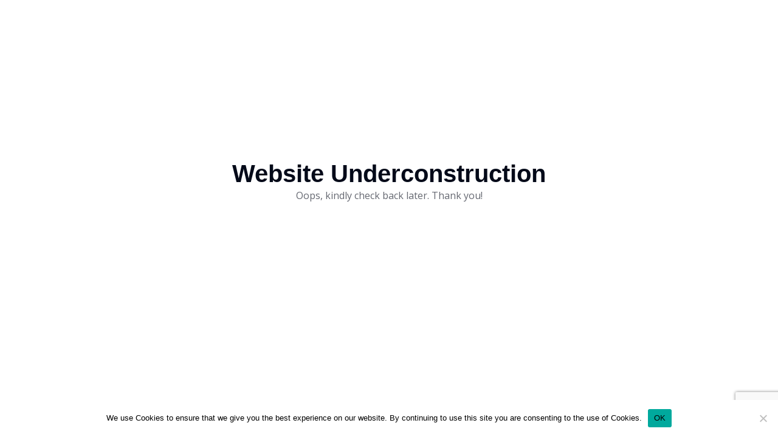

--- FILE ---
content_type: text/html; charset=UTF-8
request_url: https://augmentresults.com/about-uzo-ijewere-2/uzo-cutsmall/
body_size: 16858
content:
<!DOCTYPE html>
<!--[if !(IE 6) | !(IE 7) | !(IE 8)  ]><!-->
<html lang="en-GB" class="no-js">
<!--<![endif]-->
<head>
	<meta charset="UTF-8" />
		<meta name="viewport" content="width=device-width, initial-scale=1, maximum-scale=1, user-scalable=0">
			<link rel="profile" href="https://gmpg.org/xfn/11" />
	<meta name='robots' content='index, follow, max-image-preview:large, max-snippet:-1, max-video-preview:-1' />
	<style>img:is([sizes="auto" i], [sizes^="auto," i]) { contain-intrinsic-size: 3000px 1500px }</style>
	
	<!-- This site is optimized with the Yoast SEO plugin v26.8 - https://yoast.com/product/yoast-seo-wordpress/ -->
	<title>Uzo Ijewere8 - Augment Results</title>
	<link rel="canonical" href="https://augmentresults.com/about-uzo-ijewere-2/uzo-cutsmall/" />
	<meta property="og:locale" content="en_GB" />
	<meta property="og:type" content="article" />
	<meta property="og:title" content="Uzo Ijewere8 - Augment Results" />
	<meta property="og:url" content="https://augmentresults.com/about-uzo-ijewere-2/uzo-cutsmall/" />
	<meta property="og:site_name" content="Augment Results" />
	<meta property="article:publisher" content="https://www.facebook.com/augmentcoachingandconsulting/" />
	<meta property="article:modified_time" content="2018-04-29T15:01:30+00:00" />
	<meta property="og:image" content="https://augmentresults.com/about-uzo-ijewere-2/uzo-cutsmall" />
	<meta property="og:image:width" content="1916" />
	<meta property="og:image:height" content="1889" />
	<meta property="og:image:type" content="image/jpeg" />
	<meta name="twitter:card" content="summary_large_image" />
	<script type="application/ld+json" class="yoast-schema-graph">{"@context":"https://schema.org","@graph":[{"@type":"WebPage","@id":"https://augmentresults.com/about-uzo-ijewere-2/uzo-cutsmall/","url":"https://augmentresults.com/about-uzo-ijewere-2/uzo-cutsmall/","name":"Uzo Ijewere8 - Augment Results","isPartOf":{"@id":"https://augmentresults.com/#website"},"primaryImageOfPage":{"@id":"https://augmentresults.com/about-uzo-ijewere-2/uzo-cutsmall/#primaryimage"},"image":{"@id":"https://augmentresults.com/about-uzo-ijewere-2/uzo-cutsmall/#primaryimage"},"thumbnailUrl":"https://augmentresults.com/wp-content/uploads/2016/08/uzo-cutsmall.jpg","datePublished":"2016-09-14T13:38:56+00:00","dateModified":"2018-04-29T15:01:30+00:00","breadcrumb":{"@id":"https://augmentresults.com/about-uzo-ijewere-2/uzo-cutsmall/#breadcrumb"},"inLanguage":"en-GB","potentialAction":[{"@type":"ReadAction","target":["https://augmentresults.com/about-uzo-ijewere-2/uzo-cutsmall/"]}]},{"@type":"ImageObject","inLanguage":"en-GB","@id":"https://augmentresults.com/about-uzo-ijewere-2/uzo-cutsmall/#primaryimage","url":"https://augmentresults.com/wp-content/uploads/2016/08/uzo-cutsmall.jpg","contentUrl":"https://augmentresults.com/wp-content/uploads/2016/08/uzo-cutsmall.jpg","width":1916,"height":1889},{"@type":"BreadcrumbList","@id":"https://augmentresults.com/about-uzo-ijewere-2/uzo-cutsmall/#breadcrumb","itemListElement":[{"@type":"ListItem","position":1,"name":"Home","item":"https://augmentresults.com/"},{"@type":"ListItem","position":2,"name":"ABOUT","item":"https://augmentresults.com/about-uzo-ijewere-2/"},{"@type":"ListItem","position":3,"name":"Uzo Ijewere8"}]},{"@type":"WebSite","@id":"https://augmentresults.com/#website","url":"https://augmentresults.com/","name":"Augment Results","description":"Powering Performance, Optimising Results","publisher":{"@id":"https://augmentresults.com/#organization"},"potentialAction":[{"@type":"SearchAction","target":{"@type":"EntryPoint","urlTemplate":"https://augmentresults.com/?s={search_term_string}"},"query-input":{"@type":"PropertyValueSpecification","valueRequired":true,"valueName":"search_term_string"}}],"inLanguage":"en-GB"},{"@type":"Organization","@id":"https://augmentresults.com/#organization","name":"Augment Results","url":"https://augmentresults.com/","logo":{"@type":"ImageObject","inLanguage":"en-GB","@id":"https://augmentresults.com/#/schema/logo/image/","url":"https://augmentresults.com/wp-content/uploads/2023/03/augmentresults-logo.png","contentUrl":"https://augmentresults.com/wp-content/uploads/2023/03/augmentresults-logo.png","width":350,"height":100,"caption":"Augment Results"},"image":{"@id":"https://augmentresults.com/#/schema/logo/image/"},"sameAs":["https://www.facebook.com/augmentcoachingandconsulting/","https://www.instagram.com/uzoijewere/","https://www.linkedin.com/in/uzo-ijewere-4a3922/"]}]}</script>
	<!-- / Yoast SEO plugin. -->


<link rel='dns-prefetch' href='//static.addtoany.com' />
<link rel='dns-prefetch' href='//www.googletagmanager.com' />
<link rel="alternate" type="application/rss+xml" title="Augment Results &raquo; Feed" href="https://augmentresults.com/feed/" />
<link rel="alternate" type="application/rss+xml" title="Augment Results &raquo; Comments Feed" href="https://augmentresults.com/comments/feed/" />
<link rel="alternate" type="application/rss+xml" title="Augment Results &raquo; Uzo Ijewere8 Comments Feed" href="https://augmentresults.com/about-uzo-ijewere-2/uzo-cutsmall/feed/" />
<script>
window._wpemojiSettings = {"baseUrl":"https:\/\/s.w.org\/images\/core\/emoji\/16.0.1\/72x72\/","ext":".png","svgUrl":"https:\/\/s.w.org\/images\/core\/emoji\/16.0.1\/svg\/","svgExt":".svg","source":{"concatemoji":"https:\/\/augmentresults.com\/wp-includes\/js\/wp-emoji-release.min.js?ver=6.8.3"}};
/*! This file is auto-generated */
!function(s,n){var o,i,e;function c(e){try{var t={supportTests:e,timestamp:(new Date).valueOf()};sessionStorage.setItem(o,JSON.stringify(t))}catch(e){}}function p(e,t,n){e.clearRect(0,0,e.canvas.width,e.canvas.height),e.fillText(t,0,0);var t=new Uint32Array(e.getImageData(0,0,e.canvas.width,e.canvas.height).data),a=(e.clearRect(0,0,e.canvas.width,e.canvas.height),e.fillText(n,0,0),new Uint32Array(e.getImageData(0,0,e.canvas.width,e.canvas.height).data));return t.every(function(e,t){return e===a[t]})}function u(e,t){e.clearRect(0,0,e.canvas.width,e.canvas.height),e.fillText(t,0,0);for(var n=e.getImageData(16,16,1,1),a=0;a<n.data.length;a++)if(0!==n.data[a])return!1;return!0}function f(e,t,n,a){switch(t){case"flag":return n(e,"\ud83c\udff3\ufe0f\u200d\u26a7\ufe0f","\ud83c\udff3\ufe0f\u200b\u26a7\ufe0f")?!1:!n(e,"\ud83c\udde8\ud83c\uddf6","\ud83c\udde8\u200b\ud83c\uddf6")&&!n(e,"\ud83c\udff4\udb40\udc67\udb40\udc62\udb40\udc65\udb40\udc6e\udb40\udc67\udb40\udc7f","\ud83c\udff4\u200b\udb40\udc67\u200b\udb40\udc62\u200b\udb40\udc65\u200b\udb40\udc6e\u200b\udb40\udc67\u200b\udb40\udc7f");case"emoji":return!a(e,"\ud83e\udedf")}return!1}function g(e,t,n,a){var r="undefined"!=typeof WorkerGlobalScope&&self instanceof WorkerGlobalScope?new OffscreenCanvas(300,150):s.createElement("canvas"),o=r.getContext("2d",{willReadFrequently:!0}),i=(o.textBaseline="top",o.font="600 32px Arial",{});return e.forEach(function(e){i[e]=t(o,e,n,a)}),i}function t(e){var t=s.createElement("script");t.src=e,t.defer=!0,s.head.appendChild(t)}"undefined"!=typeof Promise&&(o="wpEmojiSettingsSupports",i=["flag","emoji"],n.supports={everything:!0,everythingExceptFlag:!0},e=new Promise(function(e){s.addEventListener("DOMContentLoaded",e,{once:!0})}),new Promise(function(t){var n=function(){try{var e=JSON.parse(sessionStorage.getItem(o));if("object"==typeof e&&"number"==typeof e.timestamp&&(new Date).valueOf()<e.timestamp+604800&&"object"==typeof e.supportTests)return e.supportTests}catch(e){}return null}();if(!n){if("undefined"!=typeof Worker&&"undefined"!=typeof OffscreenCanvas&&"undefined"!=typeof URL&&URL.createObjectURL&&"undefined"!=typeof Blob)try{var e="postMessage("+g.toString()+"("+[JSON.stringify(i),f.toString(),p.toString(),u.toString()].join(",")+"));",a=new Blob([e],{type:"text/javascript"}),r=new Worker(URL.createObjectURL(a),{name:"wpTestEmojiSupports"});return void(r.onmessage=function(e){c(n=e.data),r.terminate(),t(n)})}catch(e){}c(n=g(i,f,p,u))}t(n)}).then(function(e){for(var t in e)n.supports[t]=e[t],n.supports.everything=n.supports.everything&&n.supports[t],"flag"!==t&&(n.supports.everythingExceptFlag=n.supports.everythingExceptFlag&&n.supports[t]);n.supports.everythingExceptFlag=n.supports.everythingExceptFlag&&!n.supports.flag,n.DOMReady=!1,n.readyCallback=function(){n.DOMReady=!0}}).then(function(){return e}).then(function(){var e;n.supports.everything||(n.readyCallback(),(e=n.source||{}).concatemoji?t(e.concatemoji):e.wpemoji&&e.twemoji&&(t(e.twemoji),t(e.wpemoji)))}))}((window,document),window._wpemojiSettings);
</script>
<style id='wp-emoji-styles-inline-css'>

	img.wp-smiley, img.emoji {
		display: inline !important;
		border: none !important;
		box-shadow: none !important;
		height: 1em !important;
		width: 1em !important;
		margin: 0 0.07em !important;
		vertical-align: -0.1em !important;
		background: none !important;
		padding: 0 !important;
	}
</style>
<style id='classic-theme-styles-inline-css'>
/*! This file is auto-generated */
.wp-block-button__link{color:#fff;background-color:#32373c;border-radius:9999px;box-shadow:none;text-decoration:none;padding:calc(.667em + 2px) calc(1.333em + 2px);font-size:1.125em}.wp-block-file__button{background:#32373c;color:#fff;text-decoration:none}
</style>
<style id='global-styles-inline-css'>
:root{--wp--preset--aspect-ratio--square: 1;--wp--preset--aspect-ratio--4-3: 4/3;--wp--preset--aspect-ratio--3-4: 3/4;--wp--preset--aspect-ratio--3-2: 3/2;--wp--preset--aspect-ratio--2-3: 2/3;--wp--preset--aspect-ratio--16-9: 16/9;--wp--preset--aspect-ratio--9-16: 9/16;--wp--preset--color--black: #000000;--wp--preset--color--cyan-bluish-gray: #abb8c3;--wp--preset--color--white: #FFF;--wp--preset--color--pale-pink: #f78da7;--wp--preset--color--vivid-red: #cf2e2e;--wp--preset--color--luminous-vivid-orange: #ff6900;--wp--preset--color--luminous-vivid-amber: #fcb900;--wp--preset--color--light-green-cyan: #7bdcb5;--wp--preset--color--vivid-green-cyan: #00d084;--wp--preset--color--pale-cyan-blue: #8ed1fc;--wp--preset--color--vivid-cyan-blue: #0693e3;--wp--preset--color--vivid-purple: #9b51e0;--wp--preset--color--accent: #999999;--wp--preset--color--dark-gray: #111;--wp--preset--color--light-gray: #767676;--wp--preset--gradient--vivid-cyan-blue-to-vivid-purple: linear-gradient(135deg,rgba(6,147,227,1) 0%,rgb(155,81,224) 100%);--wp--preset--gradient--light-green-cyan-to-vivid-green-cyan: linear-gradient(135deg,rgb(122,220,180) 0%,rgb(0,208,130) 100%);--wp--preset--gradient--luminous-vivid-amber-to-luminous-vivid-orange: linear-gradient(135deg,rgba(252,185,0,1) 0%,rgba(255,105,0,1) 100%);--wp--preset--gradient--luminous-vivid-orange-to-vivid-red: linear-gradient(135deg,rgba(255,105,0,1) 0%,rgb(207,46,46) 100%);--wp--preset--gradient--very-light-gray-to-cyan-bluish-gray: linear-gradient(135deg,rgb(238,238,238) 0%,rgb(169,184,195) 100%);--wp--preset--gradient--cool-to-warm-spectrum: linear-gradient(135deg,rgb(74,234,220) 0%,rgb(151,120,209) 20%,rgb(207,42,186) 40%,rgb(238,44,130) 60%,rgb(251,105,98) 80%,rgb(254,248,76) 100%);--wp--preset--gradient--blush-light-purple: linear-gradient(135deg,rgb(255,206,236) 0%,rgb(152,150,240) 100%);--wp--preset--gradient--blush-bordeaux: linear-gradient(135deg,rgb(254,205,165) 0%,rgb(254,45,45) 50%,rgb(107,0,62) 100%);--wp--preset--gradient--luminous-dusk: linear-gradient(135deg,rgb(255,203,112) 0%,rgb(199,81,192) 50%,rgb(65,88,208) 100%);--wp--preset--gradient--pale-ocean: linear-gradient(135deg,rgb(255,245,203) 0%,rgb(182,227,212) 50%,rgb(51,167,181) 100%);--wp--preset--gradient--electric-grass: linear-gradient(135deg,rgb(202,248,128) 0%,rgb(113,206,126) 100%);--wp--preset--gradient--midnight: linear-gradient(135deg,rgb(2,3,129) 0%,rgb(40,116,252) 100%);--wp--preset--font-size--small: 13px;--wp--preset--font-size--medium: 20px;--wp--preset--font-size--large: 36px;--wp--preset--font-size--x-large: 42px;--wp--preset--spacing--20: 0.44rem;--wp--preset--spacing--30: 0.67rem;--wp--preset--spacing--40: 1rem;--wp--preset--spacing--50: 1.5rem;--wp--preset--spacing--60: 2.25rem;--wp--preset--spacing--70: 3.38rem;--wp--preset--spacing--80: 5.06rem;--wp--preset--shadow--natural: 6px 6px 9px rgba(0, 0, 0, 0.2);--wp--preset--shadow--deep: 12px 12px 50px rgba(0, 0, 0, 0.4);--wp--preset--shadow--sharp: 6px 6px 0px rgba(0, 0, 0, 0.2);--wp--preset--shadow--outlined: 6px 6px 0px -3px rgba(255, 255, 255, 1), 6px 6px rgba(0, 0, 0, 1);--wp--preset--shadow--crisp: 6px 6px 0px rgba(0, 0, 0, 1);}:where(.is-layout-flex){gap: 0.5em;}:where(.is-layout-grid){gap: 0.5em;}body .is-layout-flex{display: flex;}.is-layout-flex{flex-wrap: wrap;align-items: center;}.is-layout-flex > :is(*, div){margin: 0;}body .is-layout-grid{display: grid;}.is-layout-grid > :is(*, div){margin: 0;}:where(.wp-block-columns.is-layout-flex){gap: 2em;}:where(.wp-block-columns.is-layout-grid){gap: 2em;}:where(.wp-block-post-template.is-layout-flex){gap: 1.25em;}:where(.wp-block-post-template.is-layout-grid){gap: 1.25em;}.has-black-color{color: var(--wp--preset--color--black) !important;}.has-cyan-bluish-gray-color{color: var(--wp--preset--color--cyan-bluish-gray) !important;}.has-white-color{color: var(--wp--preset--color--white) !important;}.has-pale-pink-color{color: var(--wp--preset--color--pale-pink) !important;}.has-vivid-red-color{color: var(--wp--preset--color--vivid-red) !important;}.has-luminous-vivid-orange-color{color: var(--wp--preset--color--luminous-vivid-orange) !important;}.has-luminous-vivid-amber-color{color: var(--wp--preset--color--luminous-vivid-amber) !important;}.has-light-green-cyan-color{color: var(--wp--preset--color--light-green-cyan) !important;}.has-vivid-green-cyan-color{color: var(--wp--preset--color--vivid-green-cyan) !important;}.has-pale-cyan-blue-color{color: var(--wp--preset--color--pale-cyan-blue) !important;}.has-vivid-cyan-blue-color{color: var(--wp--preset--color--vivid-cyan-blue) !important;}.has-vivid-purple-color{color: var(--wp--preset--color--vivid-purple) !important;}.has-black-background-color{background-color: var(--wp--preset--color--black) !important;}.has-cyan-bluish-gray-background-color{background-color: var(--wp--preset--color--cyan-bluish-gray) !important;}.has-white-background-color{background-color: var(--wp--preset--color--white) !important;}.has-pale-pink-background-color{background-color: var(--wp--preset--color--pale-pink) !important;}.has-vivid-red-background-color{background-color: var(--wp--preset--color--vivid-red) !important;}.has-luminous-vivid-orange-background-color{background-color: var(--wp--preset--color--luminous-vivid-orange) !important;}.has-luminous-vivid-amber-background-color{background-color: var(--wp--preset--color--luminous-vivid-amber) !important;}.has-light-green-cyan-background-color{background-color: var(--wp--preset--color--light-green-cyan) !important;}.has-vivid-green-cyan-background-color{background-color: var(--wp--preset--color--vivid-green-cyan) !important;}.has-pale-cyan-blue-background-color{background-color: var(--wp--preset--color--pale-cyan-blue) !important;}.has-vivid-cyan-blue-background-color{background-color: var(--wp--preset--color--vivid-cyan-blue) !important;}.has-vivid-purple-background-color{background-color: var(--wp--preset--color--vivid-purple) !important;}.has-black-border-color{border-color: var(--wp--preset--color--black) !important;}.has-cyan-bluish-gray-border-color{border-color: var(--wp--preset--color--cyan-bluish-gray) !important;}.has-white-border-color{border-color: var(--wp--preset--color--white) !important;}.has-pale-pink-border-color{border-color: var(--wp--preset--color--pale-pink) !important;}.has-vivid-red-border-color{border-color: var(--wp--preset--color--vivid-red) !important;}.has-luminous-vivid-orange-border-color{border-color: var(--wp--preset--color--luminous-vivid-orange) !important;}.has-luminous-vivid-amber-border-color{border-color: var(--wp--preset--color--luminous-vivid-amber) !important;}.has-light-green-cyan-border-color{border-color: var(--wp--preset--color--light-green-cyan) !important;}.has-vivid-green-cyan-border-color{border-color: var(--wp--preset--color--vivid-green-cyan) !important;}.has-pale-cyan-blue-border-color{border-color: var(--wp--preset--color--pale-cyan-blue) !important;}.has-vivid-cyan-blue-border-color{border-color: var(--wp--preset--color--vivid-cyan-blue) !important;}.has-vivid-purple-border-color{border-color: var(--wp--preset--color--vivid-purple) !important;}.has-vivid-cyan-blue-to-vivid-purple-gradient-background{background: var(--wp--preset--gradient--vivid-cyan-blue-to-vivid-purple) !important;}.has-light-green-cyan-to-vivid-green-cyan-gradient-background{background: var(--wp--preset--gradient--light-green-cyan-to-vivid-green-cyan) !important;}.has-luminous-vivid-amber-to-luminous-vivid-orange-gradient-background{background: var(--wp--preset--gradient--luminous-vivid-amber-to-luminous-vivid-orange) !important;}.has-luminous-vivid-orange-to-vivid-red-gradient-background{background: var(--wp--preset--gradient--luminous-vivid-orange-to-vivid-red) !important;}.has-very-light-gray-to-cyan-bluish-gray-gradient-background{background: var(--wp--preset--gradient--very-light-gray-to-cyan-bluish-gray) !important;}.has-cool-to-warm-spectrum-gradient-background{background: var(--wp--preset--gradient--cool-to-warm-spectrum) !important;}.has-blush-light-purple-gradient-background{background: var(--wp--preset--gradient--blush-light-purple) !important;}.has-blush-bordeaux-gradient-background{background: var(--wp--preset--gradient--blush-bordeaux) !important;}.has-luminous-dusk-gradient-background{background: var(--wp--preset--gradient--luminous-dusk) !important;}.has-pale-ocean-gradient-background{background: var(--wp--preset--gradient--pale-ocean) !important;}.has-electric-grass-gradient-background{background: var(--wp--preset--gradient--electric-grass) !important;}.has-midnight-gradient-background{background: var(--wp--preset--gradient--midnight) !important;}.has-small-font-size{font-size: var(--wp--preset--font-size--small) !important;}.has-medium-font-size{font-size: var(--wp--preset--font-size--medium) !important;}.has-large-font-size{font-size: var(--wp--preset--font-size--large) !important;}.has-x-large-font-size{font-size: var(--wp--preset--font-size--x-large) !important;}
:where(.wp-block-post-template.is-layout-flex){gap: 1.25em;}:where(.wp-block-post-template.is-layout-grid){gap: 1.25em;}
:where(.wp-block-columns.is-layout-flex){gap: 2em;}:where(.wp-block-columns.is-layout-grid){gap: 2em;}
:root :where(.wp-block-pullquote){font-size: 1.5em;line-height: 1.6;}
</style>
<link rel='stylesheet' id='contact-form-7-css' href='https://augmentresults.com/wp-content/plugins/contact-form-7/includes/css/styles.css?ver=6.1.4' media='all' />
<link rel='stylesheet' id='cookie-notice-front-css' href='https://augmentresults.com/wp-content/plugins/cookie-notice/css/front.min.css?ver=2.5.11' media='all' />
<style id='woocommerce-inline-inline-css'>
.woocommerce form .form-row .required { visibility: visible; }
</style>
<link rel='stylesheet' id='the7-font-css' href='https://augmentresults.com/wp-content/themes/dt-the7/fonts/icomoon-the7-font/icomoon-the7-font.min.css?ver=12.2.0' media='all' />
<link rel='stylesheet' id='the7-awesome-fonts-css' href='https://augmentresults.com/wp-content/themes/dt-the7/fonts/FontAwesome/css/all.min.css?ver=12.2.0' media='all' />
<link rel='stylesheet' id='the7-Defaults-css' href='https://augmentresults.com/wp-content/uploads/smile_fonts/Defaults/Defaults.css?ver=6.8.3' media='all' />
<link rel='stylesheet' id='the7-icon-box-widget-css' href='https://augmentresults.com/wp-content/themes/dt-the7/css/compatibility/elementor/the7-icon-box-widget.min.css?ver=12.2.0' media='all' />
<link rel='stylesheet' id='the7-vertical-menu-widget-css' href='https://augmentresults.com/wp-content/themes/dt-the7/css/compatibility/elementor/the7-vertical-menu-widget.min.css?ver=12.2.0' media='all' />
<link rel='stylesheet' id='elementor-frontend-css' href='https://augmentresults.com/wp-content/uploads/elementor/css/custom-frontend.min.css?ver=1768941107' media='all' />
<link rel='stylesheet' id='widget-spacer-css' href='https://augmentresults.com/wp-content/plugins/elementor/assets/css/widget-spacer.min.css?ver=3.27.2' media='all' />
<link rel='stylesheet' id='e-animation-fadeIn-css' href='https://augmentresults.com/wp-content/plugins/elementor/assets/lib/animations/styles/fadeIn.min.css?ver=3.27.2' media='all' />
<link rel='stylesheet' id='e-popup-css' href='https://augmentresults.com/wp-content/plugins/pro-elements/assets/css/conditionals/popup.min.css?ver=3.27.0' media='all' />
<link rel='stylesheet' id='elementor-icons-css' href='https://augmentresults.com/wp-content/plugins/elementor/assets/lib/eicons/css/elementor-icons.min.css?ver=5.35.0' media='all' />
<link rel='stylesheet' id='elementor-post-2904-css' href='https://augmentresults.com/wp-content/uploads/elementor/css/post-2904.css?ver=1768941107' media='all' />
<link rel='stylesheet' id='widget-heading-css' href='https://augmentresults.com/wp-content/plugins/elementor/assets/css/widget-heading.min.css?ver=3.27.2' media='all' />
<link rel='stylesheet' id='widget-text-editor-css' href='https://augmentresults.com/wp-content/plugins/elementor/assets/css/widget-text-editor.min.css?ver=3.27.2' media='all' />
<link rel='stylesheet' id='the7-e-sticky-effect-css' href='https://augmentresults.com/wp-content/themes/dt-the7/css/compatibility/elementor/the7-sticky-effects.min.css?ver=12.2.0' media='all' />
<link rel='stylesheet' id='elementor-post-18027-css' href='https://augmentresults.com/wp-content/uploads/elementor/css/post-18027.css?ver=1768941107' media='all' />
<link rel='stylesheet' id='elementor-post-4761-css' href='https://augmentresults.com/wp-content/uploads/elementor/css/post-4761.css?ver=1768941107' media='all' />
<link rel='stylesheet' id='fluentform-elementor-widget-css' href='https://augmentresults.com/wp-content/plugins/fluentform/assets/css/fluent-forms-elementor-widget.css?ver=5.2.10' media='all' />
<link rel='stylesheet' id='recent-posts-widget-with-thumbnails-public-style-css' href='https://augmentresults.com/wp-content/plugins/recent-posts-widget-with-thumbnails/public.css?ver=7.1.1' media='all' />
<link rel='stylesheet' id='dt-main-css' href='https://augmentresults.com/wp-content/themes/dt-the7/css/main.min.css?ver=12.2.0' media='all' />
<style id='dt-main-inline-css'>
body #load {
  display: block;
  height: 100%;
  overflow: hidden;
  position: fixed;
  width: 100%;
  z-index: 9901;
  opacity: 1;
  visibility: visible;
  transition: all .35s ease-out;
}
.load-wrap {
  width: 100%;
  height: 100%;
  background-position: center center;
  background-repeat: no-repeat;
  text-align: center;
  display: -ms-flexbox;
  display: -ms-flex;
  display: flex;
  -ms-align-items: center;
  -ms-flex-align: center;
  align-items: center;
  -ms-flex-flow: column wrap;
  flex-flow: column wrap;
  -ms-flex-pack: center;
  -ms-justify-content: center;
  justify-content: center;
}
.load-wrap > svg {
  position: absolute;
  top: 50%;
  left: 50%;
  transform: translate(-50%,-50%);
}
#load {
  background: var(--the7-elementor-beautiful-loading-bg,#ffffff);
  --the7-beautiful-spinner-color2: var(--the7-beautiful-spinner-color,rgba(0,0,0,0.12));
}

</style>
<link rel='stylesheet' id='the7-custom-scrollbar-css' href='https://augmentresults.com/wp-content/themes/dt-the7/lib/custom-scrollbar/custom-scrollbar.min.css?ver=12.2.0' media='all' />
<link rel='stylesheet' id='the7-core-css' href='https://augmentresults.com/wp-content/plugins/dt-the7-core/assets/css/post-type.min.css?ver=2.7.10' media='all' />
<link rel='stylesheet' id='addtoany-css' href='https://augmentresults.com/wp-content/plugins/add-to-any/addtoany.min.css?ver=1.16' media='all' />
<link rel='stylesheet' id='the7-css-vars-css' href='https://augmentresults.com/wp-content/uploads/the7-css/css-vars.css?ver=dc4cd2fdbb12' media='all' />
<link rel='stylesheet' id='dt-custom-css' href='https://augmentresults.com/wp-content/uploads/the7-css/custom.css?ver=dc4cd2fdbb12' media='all' />
<link rel='stylesheet' id='wc-dt-custom-css' href='https://augmentresults.com/wp-content/uploads/the7-css/compatibility/wc-dt-custom.css?ver=dc4cd2fdbb12' media='all' />
<link rel='stylesheet' id='dt-media-css' href='https://augmentresults.com/wp-content/uploads/the7-css/media.css?ver=dc4cd2fdbb12' media='all' />
<link rel='stylesheet' id='the7-mega-menu-css' href='https://augmentresults.com/wp-content/uploads/the7-css/mega-menu.css?ver=dc4cd2fdbb12' media='all' />
<link rel='stylesheet' id='the7-elements-albums-portfolio-css' href='https://augmentresults.com/wp-content/uploads/the7-css/the7-elements-albums-portfolio.css?ver=dc4cd2fdbb12' media='all' />
<link rel='stylesheet' id='the7-elements-css' href='https://augmentresults.com/wp-content/uploads/the7-css/post-type-dynamic.css?ver=dc4cd2fdbb12' media='all' />
<link rel='stylesheet' id='style-css' href='https://augmentresults.com/wp-content/themes/dt-the7/style.css?ver=12.2.0' media='all' />
<link rel='stylesheet' id='the7-elementor-global-css' href='https://augmentresults.com/wp-content/themes/dt-the7/css/compatibility/elementor/elementor-global.min.css?ver=12.2.0' media='all' />
<link rel='stylesheet' id='google-fonts-1-css' href='https://fonts.googleapis.com/css?family=Open+Sans%3A100%2C100italic%2C200%2C200italic%2C300%2C300italic%2C400%2C400italic%2C500%2C500italic%2C600%2C600italic%2C700%2C700italic%2C800%2C800italic%2C900%2C900italic%7CInter%3A100%2C100italic%2C200%2C200italic%2C300%2C300italic%2C400%2C400italic%2C500%2C500italic%2C600%2C600italic%2C700%2C700italic%2C800%2C800italic%2C900%2C900italic&#038;display=swap&#038;ver=6.8.3' media='all' />
<link rel='stylesheet' id='elementor-icons-shared-0-css' href='https://augmentresults.com/wp-content/plugins/elementor/assets/lib/font-awesome/css/fontawesome.min.css?ver=5.15.3' media='all' />
<link rel='stylesheet' id='elementor-icons-fa-solid-css' href='https://augmentresults.com/wp-content/plugins/elementor/assets/lib/font-awesome/css/solid.min.css?ver=5.15.3' media='all' />
<link rel="preconnect" href="https://fonts.gstatic.com/" crossorigin><script src="https://augmentresults.com/wp-includes/js/jquery/jquery.min.js?ver=3.7.1" id="jquery-core-js"></script>
<script src="https://augmentresults.com/wp-includes/js/jquery/jquery-migrate.min.js?ver=3.4.1" id="jquery-migrate-js"></script>
<script id="addtoany-core-js-before">
window.a2a_config=window.a2a_config||{};a2a_config.callbacks=[];a2a_config.overlays=[];a2a_config.templates={};a2a_localize = {
	Share: "Share",
	Save: "Save",
	Subscribe: "Subscribe",
	Email: "Email",
	Bookmark: "Bookmark",
	ShowAll: "Show All",
	ShowLess: "Show less",
	FindServices: "Find service(s)",
	FindAnyServiceToAddTo: "Instantly find any service to add to",
	PoweredBy: "Powered by",
	ShareViaEmail: "Share via email",
	SubscribeViaEmail: "Subscribe via email",
	BookmarkInYourBrowser: "Bookmark in your browser",
	BookmarkInstructions: "Press Ctrl+D or \u2318+D to bookmark this page",
	AddToYourFavorites: "Add to your favourites",
	SendFromWebOrProgram: "Send from any email address or email program",
	EmailProgram: "Email program",
	More: "More&#8230;",
	ThanksForSharing: "Thanks for sharing!",
	ThanksForFollowing: "Thanks for following!"
};
</script>
<script defer src="https://static.addtoany.com/menu/page.js" id="addtoany-core-js"></script>
<script defer src="https://augmentresults.com/wp-content/plugins/add-to-any/addtoany.min.js?ver=1.1" id="addtoany-jquery-js"></script>
<script src="//augmentresults.com/wp-content/plugins/revslider/sr6/assets/js/rbtools.min.js?ver=6.7.27" async id="tp-tools-js"></script>
<script src="//augmentresults.com/wp-content/plugins/revslider/sr6/assets/js/rs6.min.js?ver=6.7.27" async id="revmin-js"></script>
<script src="https://augmentresults.com/wp-content/plugins/woocommerce/assets/js/jquery-blockui/jquery.blockUI.min.js?ver=2.7.0-wc.10.4.3" id="wc-jquery-blockui-js" defer data-wp-strategy="defer"></script>
<script src="https://augmentresults.com/wp-content/plugins/woocommerce/assets/js/js-cookie/js.cookie.min.js?ver=2.1.4-wc.10.4.3" id="wc-js-cookie-js" defer data-wp-strategy="defer"></script>
<script id="woocommerce-js-extra">
var woocommerce_params = {"ajax_url":"\/wp-admin\/admin-ajax.php","wc_ajax_url":"\/?wc-ajax=%%endpoint%%","i18n_password_show":"Show password","i18n_password_hide":"Hide password"};
</script>
<script src="https://augmentresults.com/wp-content/plugins/woocommerce/assets/js/frontend/woocommerce.min.js?ver=10.4.3" id="woocommerce-js" defer data-wp-strategy="defer"></script>
<script id="dt-above-fold-js-extra">
var dtLocal = {"themeUrl":"https:\/\/augmentresults.com\/wp-content\/themes\/dt-the7","passText":"To view this protected post, enter the password below:","moreButtonText":{"loading":"Loading...","loadMore":"Load more"},"postID":"18027","ajaxurl":"https:\/\/augmentresults.com\/wp-admin\/admin-ajax.php","REST":{"baseUrl":"https:\/\/augmentresults.com\/wp-json\/the7\/v1","endpoints":{"sendMail":"\/send-mail"}},"contactMessages":{"required":"One or more fields have an error. Please check and try again.","terms":"Please accept the privacy policy.","fillTheCaptchaError":"Please, fill the captcha."},"captchaSiteKey":"","ajaxNonce":"229068de9b","pageData":"","themeSettings":{"smoothScroll":"off","lazyLoading":false,"desktopHeader":{"height":""},"ToggleCaptionEnabled":"disabled","ToggleCaption":"Navigation","floatingHeader":{"showAfter":94,"showMenu":false,"height":64,"logo":{"showLogo":true,"html":"","url":"https:\/\/augmentresults.com\/"}},"topLine":{"floatingTopLine":{"logo":{"showLogo":false,"html":""}}},"mobileHeader":{"firstSwitchPoint":1150,"secondSwitchPoint":600,"firstSwitchPointHeight":60,"secondSwitchPointHeight":50,"mobileToggleCaptionEnabled":"right","mobileToggleCaption":"Menu"},"stickyMobileHeaderFirstSwitch":{"logo":{"html":""}},"stickyMobileHeaderSecondSwitch":{"logo":{"html":""}},"sidebar":{"switchPoint":992},"boxedWidth":"1280px"},"wcCartFragmentHash":"c54a3bf8226d671e26fdd445e65ed0bd","elementor":{"settings":{"container_width":1350}}};
var dtShare = {"shareButtonText":{"facebook":"Share on Facebook","twitter":"Share on X","pinterest":"Pin it","linkedin":"Share on Linkedin","whatsapp":"Share on Whatsapp"},"overlayOpacity":"90"};
</script>
<script src="https://augmentresults.com/wp-content/themes/dt-the7/js/above-the-fold.min.js?ver=12.2.0" id="dt-above-fold-js"></script>
<script src="https://augmentresults.com/wp-content/themes/dt-the7/js/compatibility/woocommerce/woocommerce.min.js?ver=12.2.0" id="dt-woocommerce-js"></script>

<!-- Google tag (gtag.js) snippet added by Site Kit -->
<!-- Google Analytics snippet added by Site Kit -->
<script src="https://www.googletagmanager.com/gtag/js?id=GT-KFHT37V" id="google_gtagjs-js" async></script>
<script id="google_gtagjs-js-after">
window.dataLayer = window.dataLayer || [];function gtag(){dataLayer.push(arguments);}
gtag("set","linker",{"domains":["augmentresults.com"]});
gtag("js", new Date());
gtag("set", "developer_id.dZTNiMT", true);
gtag("config", "GT-KFHT37V");
</script>
<link rel="https://api.w.org/" href="https://augmentresults.com/wp-json/" /><link rel="alternate" title="JSON" type="application/json" href="https://augmentresults.com/wp-json/wp/v2/elementor_library/18027" /><link rel="EditURI" type="application/rsd+xml" title="RSD" href="https://augmentresults.com/xmlrpc.php?rsd" />
<meta name="generator" content="WordPress 6.8.3" />
<meta name="generator" content="WooCommerce 10.4.3" />
<link rel='shortlink' href='https://augmentresults.com/?p=18027' />
<link rel="alternate" title="oEmbed (JSON)" type="application/json+oembed" href="https://augmentresults.com/wp-json/oembed/1.0/embed?url=https%3A%2F%2Faugmentresults.com%2Fabout-uzo-ijewere-2%2Fuzo-cutsmall%2F" />
<link rel="alternate" title="oEmbed (XML)" type="text/xml+oembed" href="https://augmentresults.com/wp-json/oembed/1.0/embed?url=https%3A%2F%2Faugmentresults.com%2Fabout-uzo-ijewere-2%2Fuzo-cutsmall%2F&#038;format=xml" />
<meta name="generator" content="Site Kit by Google 1.170.0" />	<noscript><style>.woocommerce-product-gallery{ opacity: 1 !important; }</style></noscript>
	<meta name="google-site-verification" content="XPuILCvH52jHCKEiV3wLqQs-4OoG_pUqZ6E7YU793Ew">		<style>#wp-admin-bar-elementor-maintenance-on > a { background-color: #dc3232; }
			#wp-admin-bar-elementor-maintenance-on > .ab-item:before { content: "\f160"; top: 2px; }</style>
		<meta name="generator" content="Elementor 3.27.2; features: e_element_cache; settings: css_print_method-external, google_font-enabled, font_display-swap">
			<style>
				.e-con.e-parent:nth-of-type(n+4):not(.e-lazyloaded):not(.e-no-lazyload),
				.e-con.e-parent:nth-of-type(n+4):not(.e-lazyloaded):not(.e-no-lazyload) * {
					background-image: none !important;
				}
				@media screen and (max-height: 1024px) {
					.e-con.e-parent:nth-of-type(n+3):not(.e-lazyloaded):not(.e-no-lazyload),
					.e-con.e-parent:nth-of-type(n+3):not(.e-lazyloaded):not(.e-no-lazyload) * {
						background-image: none !important;
					}
				}
				@media screen and (max-height: 640px) {
					.e-con.e-parent:nth-of-type(n+2):not(.e-lazyloaded):not(.e-no-lazyload),
					.e-con.e-parent:nth-of-type(n+2):not(.e-lazyloaded):not(.e-no-lazyload) * {
						background-image: none !important;
					}
				}
			</style>
			<meta name="generator" content="Powered by Slider Revolution 6.7.27 - responsive, Mobile-Friendly Slider Plugin for WordPress with comfortable drag and drop interface." />
<script type="text/javascript" id="the7-loader-script">
document.addEventListener("DOMContentLoaded", function(event) {
	var load = document.getElementById("load");
	if(!load.classList.contains('loader-removed')){
		var removeLoading = setTimeout(function() {
			load.className += " loader-removed";
		}, 300);
	}
});
</script>
		<link rel="icon" href="https://augmentresults.com/wp-content/uploads/2021/06/cropped-augment-results-350x74-1-32x32.png" sizes="32x32" />
<link rel="icon" href="https://augmentresults.com/wp-content/uploads/2021/06/cropped-augment-results-350x74-1-192x192.png" sizes="192x192" />
<link rel="apple-touch-icon" href="https://augmentresults.com/wp-content/uploads/2021/06/cropped-augment-results-350x74-1-180x180.png" />
<meta name="msapplication-TileImage" content="https://augmentresults.com/wp-content/uploads/2021/06/cropped-augment-results-350x74-1-270x270.png" />
<script>function setREVStartSize(e){
			//window.requestAnimationFrame(function() {
				window.RSIW = window.RSIW===undefined ? window.innerWidth : window.RSIW;
				window.RSIH = window.RSIH===undefined ? window.innerHeight : window.RSIH;
				try {
					var pw = document.getElementById(e.c).parentNode.offsetWidth,
						newh;
					pw = pw===0 || isNaN(pw) || (e.l=="fullwidth" || e.layout=="fullwidth") ? window.RSIW : pw;
					e.tabw = e.tabw===undefined ? 0 : parseInt(e.tabw);
					e.thumbw = e.thumbw===undefined ? 0 : parseInt(e.thumbw);
					e.tabh = e.tabh===undefined ? 0 : parseInt(e.tabh);
					e.thumbh = e.thumbh===undefined ? 0 : parseInt(e.thumbh);
					e.tabhide = e.tabhide===undefined ? 0 : parseInt(e.tabhide);
					e.thumbhide = e.thumbhide===undefined ? 0 : parseInt(e.thumbhide);
					e.mh = e.mh===undefined || e.mh=="" || e.mh==="auto" ? 0 : parseInt(e.mh,0);
					if(e.layout==="fullscreen" || e.l==="fullscreen")
						newh = Math.max(e.mh,window.RSIH);
					else{
						e.gw = Array.isArray(e.gw) ? e.gw : [e.gw];
						for (var i in e.rl) if (e.gw[i]===undefined || e.gw[i]===0) e.gw[i] = e.gw[i-1];
						e.gh = e.el===undefined || e.el==="" || (Array.isArray(e.el) && e.el.length==0)? e.gh : e.el;
						e.gh = Array.isArray(e.gh) ? e.gh : [e.gh];
						for (var i in e.rl) if (e.gh[i]===undefined || e.gh[i]===0) e.gh[i] = e.gh[i-1];
											
						var nl = new Array(e.rl.length),
							ix = 0,
							sl;
						e.tabw = e.tabhide>=pw ? 0 : e.tabw;
						e.thumbw = e.thumbhide>=pw ? 0 : e.thumbw;
						e.tabh = e.tabhide>=pw ? 0 : e.tabh;
						e.thumbh = e.thumbhide>=pw ? 0 : e.thumbh;
						for (var i in e.rl) nl[i] = e.rl[i]<window.RSIW ? 0 : e.rl[i];
						sl = nl[0];
						for (var i in nl) if (sl>nl[i] && nl[i]>0) { sl = nl[i]; ix=i;}
						var m = pw>(e.gw[ix]+e.tabw+e.thumbw) ? 1 : (pw-(e.tabw+e.thumbw)) / (e.gw[ix]);
						newh =  (e.gh[ix] * m) + (e.tabh + e.thumbh);
					}
					var el = document.getElementById(e.c);
					if (el!==null && el) el.style.height = newh+"px";
					el = document.getElementById(e.c+"_wrapper");
					if (el!==null && el) {
						el.style.height = newh+"px";
						el.style.display = "block";
					}
				} catch(e){
					console.log("Failure at Presize of Slider:" + e)
				}
			//});
		  };</script>
		<style id="wp-custom-css">
			/*
You can add your own CSS here.

Click the help icon above to learn more.
*/
.testimonial-item {background-color:#ffffff!important;
	border-width: 3px;
	border-style:solid;
border-color: #f56f51!important;}
.vc_separator.vc_sep_color_grey .vc_sep_line{
	border-color: #f56f57 !important;
}
/* heading colours */
.salmon h2, .salmon h3 {
	color: #f56f57 !important;
}
.gold h2, .gold h3 {
	color: #e0b64a !important;
}
/* call to action button */
.vc_btn3.vc_btn3-color-grey, .vc_btn3.vc_btn3-color-grey.vc_btn3-style-flat{
background-color: #e0b64a;
color: white;
}
.vc_btn3.vc_btn3-size-md {
    font-size: 24px;
    padding: 24px 30px;
}
/* remove grey title writing */
.postid-2298 .breadcrumbs li{
	display:none;
}
/* breadcrumbs colour */
.page-title .breadcrumbs, .page-title .breadcrumbs a {
    color: #fff;
}
 /* move price etc right */
.price {
float: right;
}
.product form.cart div.quantity {
	float: right !important;
}

.product form.cart .button {
    float: right !important;
}		</style>
		<meta name="msvalidate.01" content="EB2636066C73F341BA98400EDE577203" />

<meta name="google-site-verification" content="DCyOtF0GJsQ3t-p14zo0R9sUW2UQhGcjv72Yt_N2TgE" />

<!-- Global site tag (gtag.js) - Google Analytics -->
<script async src="https://www.googletagmanager.com/gtag/js?id=UA-118282202-1"></script>
<script>
  window.dataLayer = window.dataLayer || [];
  function gtag(){dataLayer.push(arguments);}
  gtag('js', new Date());

  gtag('config', 'UA-118282202-1');
</script>

<meta property="og:image"content="https://augmentresults.com/wp-content/uploads/2016/08/uzo-coach-1.jpg" />
<style id='the7-custom-inline-css' type='text/css'>
.sub-nav .menu-item i.fa,
.sub-nav .menu-item i.fas,
.sub-nav .menu-item i.far,
.sub-nav .menu-item i.fab {
	text-align: center;
	width: 1.25em;
}
</style>
</head>
<body data-rsssl=1 id="the7-body" class="wp-singular elementor_library-template elementor_library-template-elementor_canvas single single-elementor_library postid-18027 wp-custom-logo wp-embed-responsive wp-theme-dt-the7 theme-dt-the7 cookies-not-set the7-core-ver-2.7.10 woocommerce-no-js dt-responsive-on right-mobile-menu-close-icon ouside-menu-close-icon mobile-close-right-caption  fade-thin-mobile-menu-close-icon fade-medium-menu-close-icon srcset-enabled btn-flat custom-btn-color custom-btn-hover-color first-switch-logo-left first-switch-menu-right second-switch-logo-left second-switch-menu-right right-mobile-menu layzr-loading-on popup-message-style the7-ver-12.2.0 the7-elementor-typography dt-fa-compatibility elementor-default elementor-template-canvas elementor-clear-template elementor-kit-2904 elementor-maintenance-mode the7-hide-header the7-hide-footer">
<!-- The7 12.2.0 -->
<div id="load" class="ring-loader">
	<div class="load-wrap">
<style type="text/css">
    .the7-spinner {
        width: 72px;
        height: 72px;
        position: relative;
    }
    .the7-spinner > div {
        border-radius: 50%;
        width: 9px;
        left: 0;
        box-sizing: border-box;
        display: block;
        position: absolute;
        border: 9px solid #fff;
        width: 72px;
        height: 72px;
    }
    .the7-spinner-ring-bg{
        opacity: 0.25;
    }
    div.the7-spinner-ring {
        animation: spinner-animation 0.8s cubic-bezier(1, 1, 1, 1) infinite;
        border-color:var(--the7-beautiful-spinner-color2) transparent transparent transparent;
    }

    @keyframes spinner-animation{
        from{
            transform: rotate(0deg);
        }
        to {
            transform: rotate(360deg);
        }
    }
</style>

<div class="the7-spinner">
    <div class="the7-spinner-ring-bg"></div>
    <div class="the7-spinner-ring"></div>
</div></div>
</div>
<div id="page" >
	<a class="skip-link screen-reader-text" href="#content">Skip to content</a>



<div id="main" class="sidebar-none sidebar-divider-off">

	
	<div class="main-gradient"></div>
	<div class="wf-wrap">
	<div class="wf-container-main">

	


	<div id="content" class="content" role="main">

				<div data-elementor-type="page" data-elementor-id="18027" class="elementor elementor-18027" data-elementor-post-type="elementor_library">
				<div class="elementor-element elementor-element-26d3c56 e-flex e-con-boxed e-con e-parent" data-id="26d3c56" data-element_type="container">
					<div class="e-con-inner">
				<div class="elementor-element elementor-element-a1b66a1 elementor-widget elementor-widget-heading" data-id="a1b66a1" data-element_type="widget" data-widget_type="heading.default">
				<div class="elementor-widget-container">
					<h2 class="elementor-heading-title elementor-size-default">Website Underconstruction</h2>				</div>
				</div>
				<div class="elementor-element elementor-element-e4942e0 elementor-widget elementor-widget-text-editor" data-id="e4942e0" data-element_type="widget" data-widget_type="text-editor.default">
				<div class="elementor-widget-container">
									<p>Oops, kindly check back later. Thank you!</p>								</div>
				</div>
					</div>
				</div>
				</div>
		
	</div><!-- #content -->

	


			</div><!-- .wf-container -->
		</div><!-- .wf-wrap -->

	
	</div><!-- #main -->

	

			<a href="#" class="scroll-top scroll-top-elementor-icon ">
				<svg xmlns="http://www.w3.org/2000/svg" viewBox="0 0 24 24" width="24" height="24"><path fill="none" d="M0 0h24v24H0z"></path><path d="M13 7.828V20h-2V7.828l-5.364 5.364-1.414-1.414L12 4l7.778 7.778-1.414 1.414L13 7.828z"></path></svg>				<span class="screen-reader-text">Go to Top</span>
			</a>
			
</div><!-- #page -->


		<script>
			window.RS_MODULES = window.RS_MODULES || {};
			window.RS_MODULES.modules = window.RS_MODULES.modules || {};
			window.RS_MODULES.waiting = window.RS_MODULES.waiting || [];
			window.RS_MODULES.defered = false;
			window.RS_MODULES.moduleWaiting = window.RS_MODULES.moduleWaiting || {};
			window.RS_MODULES.type = 'compiled';
		</script>
		<script type="speculationrules">
{"prefetch":[{"source":"document","where":{"and":[{"href_matches":"\/*"},{"not":{"href_matches":["\/wp-*.php","\/wp-admin\/*","\/wp-content\/uploads\/*","\/wp-content\/*","\/wp-content\/plugins\/*","\/wp-content\/themes\/dt-the7\/*","\/*\\?(.+)"]}},{"not":{"selector_matches":"a[rel~=\"nofollow\"]"}},{"not":{"selector_matches":".no-prefetch, .no-prefetch a"}}]},"eagerness":"conservative"}]}
</script>
		<div data-elementor-type="popup" data-elementor-id="4761" class="elementor elementor-4761 elementor-location-popup" data-elementor-settings="{&quot;entrance_animation&quot;:&quot;fadeIn&quot;,&quot;exit_animation&quot;:&quot;fadeIn&quot;,&quot;entrance_animation_duration&quot;:{&quot;unit&quot;:&quot;px&quot;,&quot;size&quot;:0.4,&quot;sizes&quot;:[]},&quot;prevent_scroll&quot;:&quot;yes&quot;,&quot;avoid_multiple_popups&quot;:&quot;yes&quot;,&quot;the7_scrollbar&quot;:&quot;yes&quot;,&quot;a11y_navigation&quot;:&quot;yes&quot;,&quot;triggers&quot;:[],&quot;timing&quot;:[]}" data-elementor-post-type="elementor_library">
					<section class="elementor-section elementor-top-section elementor-element elementor-element-4a9cc7c elementor-section-boxed elementor-section-height-default elementor-section-height-default" data-id="4a9cc7c" data-element_type="section" data-settings="{&quot;background_background&quot;:&quot;classic&quot;}">
						<div class="elementor-container elementor-column-gap-no">
					<div class="elementor-column elementor-col-100 elementor-top-column elementor-element elementor-element-386f72ea" data-id="386f72ea" data-element_type="column" data-settings="{&quot;background_background&quot;:&quot;classic&quot;}">
			<div class="elementor-widget-wrap elementor-element-populated">
						<div class="elementor-element elementor-element-ac6c3e0 icon-box-vertical-align-center icon-position-right icon-vertical-align-center elementor-widget__width-initial elementor-fixed content-align-left elementor-widget elementor-widget-the7_icon_box_widget" data-id="ac6c3e0" data-element_type="widget" data-settings="{&quot;_position&quot;:&quot;fixed&quot;}" data-widget_type="the7_icon_box_widget.default">
				<div class="elementor-widget-container">
					
		<div class="the7-box-wrapper the7-elementor-widget the7_icon_box_widget-ac6c3e0">			<div class="box-content-wrapper">
									<a class="elementor-icon-div" href="#elementor-action%3Aaction%3Dpopup%3Aclose%26settings%3DeyJkb19ub3Rfc2hvd19hZ2FpbiI6IiJ9">						<div class="elementor-icon">
							<svg xmlns="http://www.w3.org/2000/svg" viewBox="0 0 24 24" width="24" height="24"><path fill="none" d="M0 0h24v24H0z"></path><path d="M12 10.586l4.95-4.95 1.414 1.414-4.95 4.95 4.95 4.95-1.414 1.414-4.95-4.95-4.95 4.95-1.414-1.414 4.95-4.95-4.95-4.95L7.05 5.636z"></path></svg>						</div>
					</a>								<div class="box-content">
																	<h4 class="box-heading">
							<a href="#elementor-action%3Aaction%3Dpopup%3Aclose%26settings%3DeyJkb19ub3Rfc2hvd19hZ2FpbiI6IiJ9">								Menu							</a>						</h4>
										
					
				</div>
			</div>
		</div>					</div>
				</div>
				<div class="elementor-element elementor-element-a0f1620 widget-divider-yes dt-nav-menu_align-left dt-sub-menu_align-left elementor-widget elementor-widget-the7_nav-menu" data-id="a0f1620" data-element_type="widget" data-settings="{&quot;submenu_display&quot;:&quot;on_click&quot;}" data-widget_type="the7_nav-menu.default">
				<div class="elementor-widget-container">
					<nav class="dt-nav-menu--main dt-nav-menu__container dt-sub-menu-display-on_click dt-icon-align-side dt-icon-position-right dt-sub-icon-position-right dt-sub-icon-align-side first-item-border-hide"><ul class="dt-nav-menu"><li class="menu-item menu-item-type-post_type menu-item-object-page menu-item-home menu-item-19566 first depth-0"><a href='https://augmentresults.com/' data-level='1'><span class="item-content"><span class="menu-item-text"><span class="menu-text">Home</span></span></span><span class="right next-level-button" data-icon = ""><svg xmlns="http://www.w3.org/2000/svg" viewBox="0 0 24 24" width="24" height="24"><path fill="none" d="M0 0h24v24H0z"></path><path d="M12 13.172l4.95-4.95 1.414 1.414L12 16 5.636 9.636 7.05 8.222z"></path></svg> <svg xmlns="http://www.w3.org/2000/svg" viewBox="0 0 24 24" width="24" height="24"><path fill="none" d="M0 0h24v24H0z"></path><path d="M12 10.828l-4.95 4.95-1.414-1.414L12 8l6.364 6.364-1.414 1.414z"></path></svg></span></a></li> <li class="menu-item menu-item-type-custom menu-item-object-custom menu-item-has-children menu-item-13097 has-children depth-0"><a href='#' class=' mega-menu-img' data-level='1'><span class="item-content"><svg xmlns="http://www.w3.org/2000/svg" viewBox="0 0 24 24" width="24" height="24"><path fill="none" d="M0 0h24v24H0z"></path><path d="M6 7V4a1 1 0 0 1 1-1h6.414l2 2H21a1 1 0 0 1 1 1v10a1 1 0 0 1-1 1h-3v3a1 1 0 0 1-1 1H3a1 1 0 0 1-1-1V8a1 1 0 0 1 1-1h3zm0 2H4v10h12v-2H6V9zm2-4v10h12V7h-5.414l-2-2H8z"></path></svg><span class="menu-item-text"><span class="menu-text">Services</span></span></span><span class="right next-level-button" data-icon = ""><svg xmlns="http://www.w3.org/2000/svg" viewBox="0 0 24 24" width="24" height="24"><path fill="none" d="M0 0h24v24H0z"></path><path d="M12 13.172l4.95-4.95 1.414 1.414L12 16 5.636 9.636 7.05 8.222z"></path></svg> <svg xmlns="http://www.w3.org/2000/svg" viewBox="0 0 24 24" width="24" height="24"><path fill="none" d="M0 0h24v24H0z"></path><path d="M12 10.828l-4.95 4.95-1.414-1.414L12 8l6.364 6.364-1.414 1.414z"></path></svg></span></a><ul class="the7-e-sub-nav vertical-sub-nav hover-style-bg"><li class="menu-item menu-item-type-post_type menu-item-object-page menu-item-has-children menu-item-19547 first has-children depth-1"><a href='https://augmentresults.com/coaching-services/' data-level='2'><span class="item-content"><span class="menu-item-text"><span class="menu-text">Coaching</span></span></span><span class="right next-level-button" data-icon = ""><svg xmlns="http://www.w3.org/2000/svg" viewBox="0 0 24 24" width="24" height="24"><path fill="none" d="M0 0h24v24H0z"></path><path d="M12 13.172l4.95-4.95 1.414 1.414L12 16 5.636 9.636 7.05 8.222z"></path></svg> <svg xmlns="http://www.w3.org/2000/svg" viewBox="0 0 24 24" width="24" height="24"><path fill="none" d="M0 0h24v24H0z"></path><path d="M12 10.828l-4.95 4.95-1.414-1.414L12 8l6.364 6.364-1.414 1.414z"></path></svg></span></a><ul class="the7-e-sub-nav vertical-sub-nav hover-style-bg"><li class="menu-item menu-item-type-post_type menu-item-object-services menu-item-19548 first depth-2"><a href='https://augmentresults.com/services/career-coaching/' data-level='3'><span class="item-content"><span class="menu-item-text"><span class="menu-text">Career Coaching</span></span></span><span class="right next-level-button" data-icon = ""><svg xmlns="http://www.w3.org/2000/svg" viewBox="0 0 24 24" width="24" height="24"><path fill="none" d="M0 0h24v24H0z"></path><path d="M12 13.172l4.95-4.95 1.414 1.414L12 16 5.636 9.636 7.05 8.222z"></path></svg> <svg xmlns="http://www.w3.org/2000/svg" viewBox="0 0 24 24" width="24" height="24"><path fill="none" d="M0 0h24v24H0z"></path><path d="M12 10.828l-4.95 4.95-1.414-1.414L12 8l6.364 6.364-1.414 1.414z"></path></svg></span></a></li> <li class="menu-item menu-item-type-post_type menu-item-object-page menu-item-19549 depth-2"><a href='https://augmentresults.com/unshakeable/' data-level='3'><span class="item-content"><span class="menu-item-text"><span class="menu-text">Unshakeable</span></span></span><span class="right next-level-button" data-icon = ""><svg xmlns="http://www.w3.org/2000/svg" viewBox="0 0 24 24" width="24" height="24"><path fill="none" d="M0 0h24v24H0z"></path><path d="M12 13.172l4.95-4.95 1.414 1.414L12 16 5.636 9.636 7.05 8.222z"></path></svg> <svg xmlns="http://www.w3.org/2000/svg" viewBox="0 0 24 24" width="24" height="24"><path fill="none" d="M0 0h24v24H0z"></path><path d="M12 10.828l-4.95 4.95-1.414-1.414L12 8l6.364 6.364-1.414 1.414z"></path></svg></span></a></li> </ul></li> <li class="menu-item menu-item-type-post_type menu-item-object-page menu-item-has-children menu-item-18565 has-children depth-1"><a href='https://augmentresults.com/inclusion-training/' data-level='2'><span class="item-content"><span class="menu-item-text"><span class="menu-text">Training</span></span></span><span class="right next-level-button" data-icon = ""><svg xmlns="http://www.w3.org/2000/svg" viewBox="0 0 24 24" width="24" height="24"><path fill="none" d="M0 0h24v24H0z"></path><path d="M12 13.172l4.95-4.95 1.414 1.414L12 16 5.636 9.636 7.05 8.222z"></path></svg> <svg xmlns="http://www.w3.org/2000/svg" viewBox="0 0 24 24" width="24" height="24"><path fill="none" d="M0 0h24v24H0z"></path><path d="M12 10.828l-4.95 4.95-1.414-1.414L12 8l6.364 6.364-1.414 1.414z"></path></svg></span></a><ul class="the7-e-sub-nav vertical-sub-nav hover-style-bg"><li class="menu-item menu-item-type-post_type menu-item-object-services menu-item-18569 first depth-2"><a href='https://augmentresults.com/services/pace/' data-level='3'><span class="item-content"><span class="menu-item-text"><span class="menu-text">PACE: Leadership Coaching for Diverse Talent</span></span></span><span class="right next-level-button" data-icon = ""><svg xmlns="http://www.w3.org/2000/svg" viewBox="0 0 24 24" width="24" height="24"><path fill="none" d="M0 0h24v24H0z"></path><path d="M12 13.172l4.95-4.95 1.414 1.414L12 16 5.636 9.636 7.05 8.222z"></path></svg> <svg xmlns="http://www.w3.org/2000/svg" viewBox="0 0 24 24" width="24" height="24"><path fill="none" d="M0 0h24v24H0z"></path><path d="M12 10.828l-4.95 4.95-1.414-1.414L12 8l6.364 6.364-1.414 1.414z"></path></svg></span></a></li> <li class="menu-item menu-item-type-post_type menu-item-object-services menu-item-18568 depth-2"><a href='https://augmentresults.com/services/mosaic/' data-level='3'><span class="item-content"><span class="menu-item-text"><span class="menu-text">MOSAIC: Training for Middle and Senior Management</span></span></span><span class="right next-level-button" data-icon = ""><svg xmlns="http://www.w3.org/2000/svg" viewBox="0 0 24 24" width="24" height="24"><path fill="none" d="M0 0h24v24H0z"></path><path d="M12 13.172l4.95-4.95 1.414 1.414L12 16 5.636 9.636 7.05 8.222z"></path></svg> <svg xmlns="http://www.w3.org/2000/svg" viewBox="0 0 24 24" width="24" height="24"><path fill="none" d="M0 0h24v24H0z"></path><path d="M12 10.828l-4.95 4.95-1.414-1.414L12 8l6.364 6.364-1.414 1.414z"></path></svg></span></a></li> <li class="menu-item menu-item-type-post_type menu-item-object-services menu-item-18571 depth-2"><a href='https://augmentresults.com/services/pulse/' data-level='3'><span class="item-content"><span class="menu-item-text"><span class="menu-text">PULSE: All-Staff DEI Training</span></span></span><span class="right next-level-button" data-icon = ""><svg xmlns="http://www.w3.org/2000/svg" viewBox="0 0 24 24" width="24" height="24"><path fill="none" d="M0 0h24v24H0z"></path><path d="M12 13.172l4.95-4.95 1.414 1.414L12 16 5.636 9.636 7.05 8.222z"></path></svg> <svg xmlns="http://www.w3.org/2000/svg" viewBox="0 0 24 24" width="24" height="24"><path fill="none" d="M0 0h24v24H0z"></path><path d="M12 10.828l-4.95 4.95-1.414-1.414L12 8l6.364 6.364-1.414 1.414z"></path></svg></span></a></li> </ul></li> <li class="menu-item menu-item-type-post_type menu-item-object-services menu-item-18567 depth-1"><a href='https://augmentresults.com/services/speaking/' data-level='2'><span class="item-content"><span class="menu-item-text"><span class="menu-text">Speaking</span></span></span><span class="right next-level-button" data-icon = ""><svg xmlns="http://www.w3.org/2000/svg" viewBox="0 0 24 24" width="24" height="24"><path fill="none" d="M0 0h24v24H0z"></path><path d="M12 13.172l4.95-4.95 1.414 1.414L12 16 5.636 9.636 7.05 8.222z"></path></svg> <svg xmlns="http://www.w3.org/2000/svg" viewBox="0 0 24 24" width="24" height="24"><path fill="none" d="M0 0h24v24H0z"></path><path d="M12 10.828l-4.95 4.95-1.414-1.414L12 8l6.364 6.364-1.414 1.414z"></path></svg></span></a></li> </ul></li> <li class="menu-item menu-item-type-post_type menu-item-object-page menu-item-19552 depth-0"><a href='https://augmentresults.com/about-us/' class=' mega-menu-img' data-level='1'><span class="item-content"><i class="fa-fw Defaults-building-o"  ></i><span class="menu-item-text"><span class="menu-text">About us</span></span></span><span class="right next-level-button" data-icon = ""><svg xmlns="http://www.w3.org/2000/svg" viewBox="0 0 24 24" width="24" height="24"><path fill="none" d="M0 0h24v24H0z"></path><path d="M12 13.172l4.95-4.95 1.414 1.414L12 16 5.636 9.636 7.05 8.222z"></path></svg> <svg xmlns="http://www.w3.org/2000/svg" viewBox="0 0 24 24" width="24" height="24"><path fill="none" d="M0 0h24v24H0z"></path><path d="M12 10.828l-4.95 4.95-1.414-1.414L12 8l6.364 6.364-1.414 1.414z"></path></svg></span></a></li> <li class="menu-item menu-item-type-custom menu-item-object-custom menu-item-19550 last depth-0"><a href='https://calendly.com/augmentcoaching' class=' mega-menu-img' data-level='1'><span class="item-content"><i class="fa-fw Defaults-headphones"  ></i><span class="menu-item-text"><span class="menu-text">Book A Call</span></span></span><span class="right next-level-button" data-icon = ""><svg xmlns="http://www.w3.org/2000/svg" viewBox="0 0 24 24" width="24" height="24"><path fill="none" d="M0 0h24v24H0z"></path><path d="M12 13.172l4.95-4.95 1.414 1.414L12 16 5.636 9.636 7.05 8.222z"></path></svg> <svg xmlns="http://www.w3.org/2000/svg" viewBox="0 0 24 24" width="24" height="24"><path fill="none" d="M0 0h24v24H0z"></path><path d="M12 10.828l-4.95 4.95-1.414-1.414L12 8l6.364 6.364-1.414 1.414z"></path></svg></span></a></li> </ul></nav>				</div>
				</div>
				<div class="elementor-element elementor-element-e492ca3 elementor-align-center elementor-widget elementor-widget-the7_button_widget" data-id="e492ca3" data-element_type="widget" data-widget_type="the7_button_widget.default">
				<div class="elementor-widget-container">
					<div class="elementor-button-wrapper"><a href="https://augmentresults.com/consultation/" class="box-button elementor-button elementor-size-md">Book your consultation<i aria-hidden="true" class="elementor-button-icon fas fa-headset"></i></a></div>				</div>
				</div>
				<div class="elementor-element elementor-element-01cf4d7 elementor-widget elementor-widget-spacer" data-id="01cf4d7" data-element_type="widget" data-widget_type="spacer.default">
				<div class="elementor-widget-container">
							<div class="elementor-spacer">
			<div class="elementor-spacer-inner"></div>
		</div>
						</div>
				</div>
					</div>
		</div>
					</div>
		</section>
				</div>
					<script>
				const lazyloadRunObserver = () => {
					const lazyloadBackgrounds = document.querySelectorAll( `.e-con.e-parent:not(.e-lazyloaded)` );
					const lazyloadBackgroundObserver = new IntersectionObserver( ( entries ) => {
						entries.forEach( ( entry ) => {
							if ( entry.isIntersecting ) {
								let lazyloadBackground = entry.target;
								if( lazyloadBackground ) {
									lazyloadBackground.classList.add( 'e-lazyloaded' );
								}
								lazyloadBackgroundObserver.unobserve( entry.target );
							}
						});
					}, { rootMargin: '200px 0px 200px 0px' } );
					lazyloadBackgrounds.forEach( ( lazyloadBackground ) => {
						lazyloadBackgroundObserver.observe( lazyloadBackground );
					} );
				};
				const events = [
					'DOMContentLoaded',
					'elementor/lazyload/observe',
				];
				events.forEach( ( event ) => {
					document.addEventListener( event, lazyloadRunObserver );
				} );
			</script>
				<script>
		(function () {
			var c = document.body.className;
			c = c.replace(/woocommerce-no-js/, 'woocommerce-js');
			document.body.className = c;
		})();
	</script>
	<link rel='stylesheet' id='wc-blocks-style-css' href='https://augmentresults.com/wp-content/plugins/woocommerce/assets/client/blocks/wc-blocks.css?ver=wc-10.4.3' media='all' />
<link rel='stylesheet' id='rs-plugin-settings-css' href='//augmentresults.com/wp-content/plugins/revslider/sr6/assets/css/rs6.css?ver=6.7.27' media='all' />
<style id='rs-plugin-settings-inline-css'>
#rs-demo-id {}
</style>
<script src="https://augmentresults.com/wp-content/themes/dt-the7/js/compatibility/elementor/frontend-common.min.js?ver=12.2.0" id="the7-elementor-frontend-common-js"></script>
<script src="https://augmentresults.com/wp-content/themes/dt-the7/js/main.min.js?ver=12.2.0" id="dt-main-js"></script>
<script src="https://augmentresults.com/wp-includes/js/dist/hooks.min.js?ver=4d63a3d491d11ffd8ac6" id="wp-hooks-js"></script>
<script src="https://augmentresults.com/wp-includes/js/dist/i18n.min.js?ver=5e580eb46a90c2b997e6" id="wp-i18n-js"></script>
<script id="wp-i18n-js-after">
wp.i18n.setLocaleData( { 'text direction\u0004ltr': [ 'ltr' ] } );
</script>
<script src="https://augmentresults.com/wp-content/plugins/contact-form-7/includes/swv/js/index.js?ver=6.1.4" id="swv-js"></script>
<script id="contact-form-7-js-before">
var wpcf7 = {
    "api": {
        "root": "https:\/\/augmentresults.com\/wp-json\/",
        "namespace": "contact-form-7\/v1"
    },
    "cached": 1
};
</script>
<script src="https://augmentresults.com/wp-content/plugins/contact-form-7/includes/js/index.js?ver=6.1.4" id="contact-form-7-js"></script>
<script id="cookie-notice-front-js-before">
var cnArgs = {"ajaxUrl":"https:\/\/augmentresults.com\/wp-admin\/admin-ajax.php","nonce":"74c7055b55","hideEffect":"fade","position":"bottom","onScroll":false,"onScrollOffset":100,"onClick":false,"cookieName":"cookie_notice_accepted","cookieTime":31536000,"cookieTimeRejected":2592000,"globalCookie":false,"redirection":false,"cache":true,"revokeCookies":false,"revokeCookiesOpt":"automatic"};
</script>
<script src="https://augmentresults.com/wp-content/plugins/cookie-notice/js/front.min.js?ver=2.5.11" id="cookie-notice-front-js"></script>
<script src="https://augmentresults.com/wp-content/themes/dt-the7/js/compatibility/elementor/the7-vertical-menu.min.js?ver=12.2.0" id="the7_nav-menu-js"></script>
<script src="https://augmentresults.com/wp-content/themes/dt-the7/lib/jquery-sticky/jquery-sticky.min.js?ver=12.2.0" id="the7-e-sticky-js"></script>
<script src="https://augmentresults.com/wp-content/themes/dt-the7/js/compatibility/elementor/sticky-effects.min.js?ver=12.2.0" id="the7-e-sticky-effect-js"></script>
<script src="https://augmentresults.com/wp-content/plugins/woocommerce/assets/js/sourcebuster/sourcebuster.min.js?ver=10.4.3" id="sourcebuster-js-js"></script>
<script id="wc-order-attribution-js-extra">
var wc_order_attribution = {"params":{"lifetime":1.0e-5,"session":30,"base64":false,"ajaxurl":"https:\/\/augmentresults.com\/wp-admin\/admin-ajax.php","prefix":"wc_order_attribution_","allowTracking":true},"fields":{"source_type":"current.typ","referrer":"current_add.rf","utm_campaign":"current.cmp","utm_source":"current.src","utm_medium":"current.mdm","utm_content":"current.cnt","utm_id":"current.id","utm_term":"current.trm","utm_source_platform":"current.plt","utm_creative_format":"current.fmt","utm_marketing_tactic":"current.tct","session_entry":"current_add.ep","session_start_time":"current_add.fd","session_pages":"session.pgs","session_count":"udata.vst","user_agent":"udata.uag"}};
</script>
<script src="https://augmentresults.com/wp-content/plugins/woocommerce/assets/js/frontend/order-attribution.min.js?ver=10.4.3" id="wc-order-attribution-js"></script>
<script src="https://augmentresults.com/wp-content/themes/dt-the7/js/legacy.min.js?ver=12.2.0" id="dt-legacy-js"></script>
<script src="https://augmentresults.com/wp-content/themes/dt-the7/lib/jquery-mousewheel/jquery-mousewheel.min.js?ver=12.2.0" id="jquery-mousewheel-js"></script>
<script src="https://augmentresults.com/wp-content/themes/dt-the7/lib/custom-scrollbar/custom-scrollbar.min.js?ver=12.2.0" id="the7-custom-scrollbar-js"></script>
<script src="https://augmentresults.com/wp-content/plugins/dt-the7-core/assets/js/post-type.min.js?ver=2.7.10" id="the7-core-js"></script>
<script src="https://www.google.com/recaptcha/api.js?render=6Ld8zqUZAAAAAC-6JNKVjc-Rxp0I6FQ5gsgDg1-l&amp;ver=3.0" id="google-recaptcha-js"></script>
<script src="https://augmentresults.com/wp-includes/js/dist/vendor/wp-polyfill.min.js?ver=3.15.0" id="wp-polyfill-js"></script>
<script id="wpcf7-recaptcha-js-before">
var wpcf7_recaptcha = {
    "sitekey": "6Ld8zqUZAAAAAC-6JNKVjc-Rxp0I6FQ5gsgDg1-l",
    "actions": {
        "homepage": "homepage",
        "contactform": "contactform"
    }
};
</script>
<script src="https://augmentresults.com/wp-content/plugins/contact-form-7/modules/recaptcha/index.js?ver=6.1.4" id="wpcf7-recaptcha-js"></script>
<script src="https://augmentresults.com/wp-content/plugins/pro-elements/assets/js/webpack-pro.runtime.min.js?ver=3.27.0" id="elementor-pro-webpack-runtime-js"></script>
<script src="https://augmentresults.com/wp-content/plugins/elementor/assets/js/webpack.runtime.min.js?ver=3.27.2" id="elementor-webpack-runtime-js"></script>
<script src="https://augmentresults.com/wp-content/plugins/elementor/assets/js/frontend-modules.min.js?ver=3.27.2" id="elementor-frontend-modules-js"></script>
<script id="elementor-pro-frontend-js-before">
var ElementorProFrontendConfig = {"ajaxurl":"https:\/\/augmentresults.com\/wp-admin\/admin-ajax.php","nonce":"8fedaa506c","urls":{"assets":"https:\/\/augmentresults.com\/wp-content\/plugins\/pro-elements\/assets\/","rest":"https:\/\/augmentresults.com\/wp-json\/"},"settings":{"lazy_load_background_images":true},"popup":{"hasPopUps":true},"shareButtonsNetworks":{"facebook":{"title":"Facebook","has_counter":true},"twitter":{"title":"Twitter"},"linkedin":{"title":"LinkedIn","has_counter":true},"pinterest":{"title":"Pinterest","has_counter":true},"reddit":{"title":"Reddit","has_counter":true},"vk":{"title":"VK","has_counter":true},"odnoklassniki":{"title":"OK","has_counter":true},"tumblr":{"title":"Tumblr"},"digg":{"title":"Digg"},"skype":{"title":"Skype"},"stumbleupon":{"title":"StumbleUpon","has_counter":true},"mix":{"title":"Mix"},"telegram":{"title":"Telegram"},"pocket":{"title":"Pocket","has_counter":true},"xing":{"title":"XING","has_counter":true},"whatsapp":{"title":"WhatsApp"},"email":{"title":"Email"},"print":{"title":"Print"},"x-twitter":{"title":"X"},"threads":{"title":"Threads"}},"woocommerce":{"menu_cart":{"cart_page_url":"https:\/\/augmentresults.com\/shop-2\/cart\/","checkout_page_url":"https:\/\/augmentresults.com\/shop-2\/checkout\/","fragments_nonce":"d4885d05cc"}},"facebook_sdk":{"lang":"en_GB","app_id":""},"lottie":{"defaultAnimationUrl":"https:\/\/augmentresults.com\/wp-content\/plugins\/pro-elements\/modules\/lottie\/assets\/animations\/default.json"}};
</script>
<script src="https://augmentresults.com/wp-content/plugins/pro-elements/assets/js/frontend.min.js?ver=3.27.0" id="elementor-pro-frontend-js"></script>
<script src="https://augmentresults.com/wp-includes/js/jquery/ui/core.min.js?ver=1.13.3" id="jquery-ui-core-js"></script>
<script id="elementor-frontend-js-before">
var elementorFrontendConfig = {"environmentMode":{"edit":false,"wpPreview":false,"isScriptDebug":false},"i18n":{"shareOnFacebook":"Share on Facebook","shareOnTwitter":"Share on Twitter","pinIt":"Pin it","download":"Download","downloadImage":"Download image","fullscreen":"Fullscreen","zoom":"Zoom","share":"Share","playVideo":"Play Video","previous":"Previous","next":"Next","close":"Close","a11yCarouselPrevSlideMessage":"Previous slide","a11yCarouselNextSlideMessage":"Next slide","a11yCarouselFirstSlideMessage":"This is the first slide","a11yCarouselLastSlideMessage":"This is the last slide","a11yCarouselPaginationBulletMessage":"Go to slide"},"is_rtl":false,"breakpoints":{"xs":0,"sm":480,"md":768,"lg":1101,"xl":1440,"xxl":1600},"responsive":{"breakpoints":{"mobile":{"label":"Mobile Portrait","value":767,"default_value":767,"direction":"max","is_enabled":true},"mobile_extra":{"label":"Mobile Landscape","value":880,"default_value":880,"direction":"max","is_enabled":false},"tablet":{"label":"Tablet Portrait","value":1100,"default_value":1024,"direction":"max","is_enabled":true},"tablet_extra":{"label":"Tablet Landscape","value":1200,"default_value":1200,"direction":"max","is_enabled":false},"laptop":{"label":"Laptop","value":1366,"default_value":1366,"direction":"max","is_enabled":false},"widescreen":{"label":"Widescreen","value":2400,"default_value":2400,"direction":"min","is_enabled":false}},"hasCustomBreakpoints":true},"version":"3.27.2","is_static":false,"experimentalFeatures":{"container":true,"e_swiper_latest":true,"e_onboarding":true,"theme_builder_v2":true,"home_screen":true,"landing-pages":true,"nested-elements":true,"editor_v2":true,"e_element_cache":true,"link-in-bio":true,"floating-buttons":true,"mega-menu":true},"urls":{"assets":"https:\/\/augmentresults.com\/wp-content\/plugins\/elementor\/assets\/","ajaxurl":"https:\/\/augmentresults.com\/wp-admin\/admin-ajax.php","uploadUrl":"https:\/\/augmentresults.com\/wp-content\/uploads"},"nonces":{"floatingButtonsClickTracking":"b1552852f2"},"swiperClass":"swiper","settings":{"page":[],"editorPreferences":[]},"kit":{"viewport_tablet":1100,"body_background_background":"classic","active_breakpoints":["viewport_mobile","viewport_tablet"],"global_image_lightbox":"yes","lightbox_enable_counter":"yes","lightbox_enable_fullscreen":"yes","lightbox_enable_zoom":"yes","lightbox_enable_share":"yes","lightbox_title_src":"title","lightbox_description_src":"description","woocommerce_notices_elements":[]},"post":{"id":18027,"title":"Uzo%20Ijewere8%20-%20Augment%20Results","excerpt":"","featuredImage":false}};
</script>
<script src="https://augmentresults.com/wp-content/plugins/elementor/assets/js/frontend.min.js?ver=3.27.2" id="elementor-frontend-js"></script>
<script src="https://augmentresults.com/wp-content/plugins/pro-elements/assets/js/elements-handlers.min.js?ver=3.27.0" id="pro-elements-handlers-js"></script>

		<!-- Cookie Notice plugin v2.5.11 by Hu-manity.co https://hu-manity.co/ -->
		<div id="cookie-notice" role="dialog" class="cookie-notice-hidden cookie-revoke-hidden cn-position-bottom" aria-label="Cookie Notice" style="background-color: rgba(255,255,255,1);"><div class="cookie-notice-container" style="color: #000000"><span id="cn-notice-text" class="cn-text-container">We use Cookies to ensure that we give you the best experience on our website. By continuing to use this site you are consenting to the use of Cookies.</span><span id="cn-notice-buttons" class="cn-buttons-container"><button id="cn-accept-cookie" data-cookie-set="accept" class="cn-set-cookie cn-button" aria-label="OK" style="background-color: #00a99d">OK</button></span><button type="button" id="cn-close-notice" data-cookie-set="accept" class="cn-close-icon" aria-label="No"></button></div>
			
		</div>
		<!-- / Cookie Notice plugin -->
<div class="pswp" tabindex="-1" role="dialog" aria-hidden="true">
	<div class="pswp__bg"></div>
	<div class="pswp__scroll-wrap">
		<div class="pswp__container">
			<div class="pswp__item"></div>
			<div class="pswp__item"></div>
			<div class="pswp__item"></div>
		</div>
		<div class="pswp__ui pswp__ui--hidden">
			<div class="pswp__top-bar">
				<div class="pswp__counter"></div>
				<button class="pswp__button pswp__button--close" title="Close (Esc)" aria-label="Close (Esc)"></button>
				<button class="pswp__button pswp__button--share" title="Share" aria-label="Share"></button>
				<button class="pswp__button pswp__button--fs" title="Toggle fullscreen" aria-label="Toggle fullscreen"></button>
				<button class="pswp__button pswp__button--zoom" title="Zoom in/out" aria-label="Zoom in/out"></button>
				<div class="pswp__preloader">
					<div class="pswp__preloader__icn">
						<div class="pswp__preloader__cut">
							<div class="pswp__preloader__donut"></div>
						</div>
					</div>
				</div>
			</div>
			<div class="pswp__share-modal pswp__share-modal--hidden pswp__single-tap">
				<div class="pswp__share-tooltip"></div> 
			</div>
			<button class="pswp__button pswp__button--arrow--left" title="Previous (arrow left)" aria-label="Previous (arrow left)">
			</button>
			<button class="pswp__button pswp__button--arrow--right" title="Next (arrow right)" aria-label="Next (arrow right)">
			</button>
			<div class="pswp__caption">
				<div class="pswp__caption__center"></div>
			</div>
		</div>
	</div>
</div>
</body>
</html>

<!--
Performance optimized by W3 Total Cache. Learn more: https://www.boldgrid.com/w3-total-cache/

Page Caching using Disk: Enhanced 
Lazy Loading

Served from: augmentresults.com @ 2026-01-21 17:31:23 by W3 Total Cache
-->

--- FILE ---
content_type: text/html; charset=utf-8
request_url: https://www.google.com/recaptcha/api2/anchor?ar=1&k=6Ld8zqUZAAAAAC-6JNKVjc-Rxp0I6FQ5gsgDg1-l&co=aHR0cHM6Ly9hdWdtZW50cmVzdWx0cy5jb206NDQz&hl=en&v=PoyoqOPhxBO7pBk68S4YbpHZ&size=invisible&anchor-ms=20000&execute-ms=30000&cb=qfo0i4cg8ixg
body_size: 48710
content:
<!DOCTYPE HTML><html dir="ltr" lang="en"><head><meta http-equiv="Content-Type" content="text/html; charset=UTF-8">
<meta http-equiv="X-UA-Compatible" content="IE=edge">
<title>reCAPTCHA</title>
<style type="text/css">
/* cyrillic-ext */
@font-face {
  font-family: 'Roboto';
  font-style: normal;
  font-weight: 400;
  font-stretch: 100%;
  src: url(//fonts.gstatic.com/s/roboto/v48/KFO7CnqEu92Fr1ME7kSn66aGLdTylUAMa3GUBHMdazTgWw.woff2) format('woff2');
  unicode-range: U+0460-052F, U+1C80-1C8A, U+20B4, U+2DE0-2DFF, U+A640-A69F, U+FE2E-FE2F;
}
/* cyrillic */
@font-face {
  font-family: 'Roboto';
  font-style: normal;
  font-weight: 400;
  font-stretch: 100%;
  src: url(//fonts.gstatic.com/s/roboto/v48/KFO7CnqEu92Fr1ME7kSn66aGLdTylUAMa3iUBHMdazTgWw.woff2) format('woff2');
  unicode-range: U+0301, U+0400-045F, U+0490-0491, U+04B0-04B1, U+2116;
}
/* greek-ext */
@font-face {
  font-family: 'Roboto';
  font-style: normal;
  font-weight: 400;
  font-stretch: 100%;
  src: url(//fonts.gstatic.com/s/roboto/v48/KFO7CnqEu92Fr1ME7kSn66aGLdTylUAMa3CUBHMdazTgWw.woff2) format('woff2');
  unicode-range: U+1F00-1FFF;
}
/* greek */
@font-face {
  font-family: 'Roboto';
  font-style: normal;
  font-weight: 400;
  font-stretch: 100%;
  src: url(//fonts.gstatic.com/s/roboto/v48/KFO7CnqEu92Fr1ME7kSn66aGLdTylUAMa3-UBHMdazTgWw.woff2) format('woff2');
  unicode-range: U+0370-0377, U+037A-037F, U+0384-038A, U+038C, U+038E-03A1, U+03A3-03FF;
}
/* math */
@font-face {
  font-family: 'Roboto';
  font-style: normal;
  font-weight: 400;
  font-stretch: 100%;
  src: url(//fonts.gstatic.com/s/roboto/v48/KFO7CnqEu92Fr1ME7kSn66aGLdTylUAMawCUBHMdazTgWw.woff2) format('woff2');
  unicode-range: U+0302-0303, U+0305, U+0307-0308, U+0310, U+0312, U+0315, U+031A, U+0326-0327, U+032C, U+032F-0330, U+0332-0333, U+0338, U+033A, U+0346, U+034D, U+0391-03A1, U+03A3-03A9, U+03B1-03C9, U+03D1, U+03D5-03D6, U+03F0-03F1, U+03F4-03F5, U+2016-2017, U+2034-2038, U+203C, U+2040, U+2043, U+2047, U+2050, U+2057, U+205F, U+2070-2071, U+2074-208E, U+2090-209C, U+20D0-20DC, U+20E1, U+20E5-20EF, U+2100-2112, U+2114-2115, U+2117-2121, U+2123-214F, U+2190, U+2192, U+2194-21AE, U+21B0-21E5, U+21F1-21F2, U+21F4-2211, U+2213-2214, U+2216-22FF, U+2308-230B, U+2310, U+2319, U+231C-2321, U+2336-237A, U+237C, U+2395, U+239B-23B7, U+23D0, U+23DC-23E1, U+2474-2475, U+25AF, U+25B3, U+25B7, U+25BD, U+25C1, U+25CA, U+25CC, U+25FB, U+266D-266F, U+27C0-27FF, U+2900-2AFF, U+2B0E-2B11, U+2B30-2B4C, U+2BFE, U+3030, U+FF5B, U+FF5D, U+1D400-1D7FF, U+1EE00-1EEFF;
}
/* symbols */
@font-face {
  font-family: 'Roboto';
  font-style: normal;
  font-weight: 400;
  font-stretch: 100%;
  src: url(//fonts.gstatic.com/s/roboto/v48/KFO7CnqEu92Fr1ME7kSn66aGLdTylUAMaxKUBHMdazTgWw.woff2) format('woff2');
  unicode-range: U+0001-000C, U+000E-001F, U+007F-009F, U+20DD-20E0, U+20E2-20E4, U+2150-218F, U+2190, U+2192, U+2194-2199, U+21AF, U+21E6-21F0, U+21F3, U+2218-2219, U+2299, U+22C4-22C6, U+2300-243F, U+2440-244A, U+2460-24FF, U+25A0-27BF, U+2800-28FF, U+2921-2922, U+2981, U+29BF, U+29EB, U+2B00-2BFF, U+4DC0-4DFF, U+FFF9-FFFB, U+10140-1018E, U+10190-1019C, U+101A0, U+101D0-101FD, U+102E0-102FB, U+10E60-10E7E, U+1D2C0-1D2D3, U+1D2E0-1D37F, U+1F000-1F0FF, U+1F100-1F1AD, U+1F1E6-1F1FF, U+1F30D-1F30F, U+1F315, U+1F31C, U+1F31E, U+1F320-1F32C, U+1F336, U+1F378, U+1F37D, U+1F382, U+1F393-1F39F, U+1F3A7-1F3A8, U+1F3AC-1F3AF, U+1F3C2, U+1F3C4-1F3C6, U+1F3CA-1F3CE, U+1F3D4-1F3E0, U+1F3ED, U+1F3F1-1F3F3, U+1F3F5-1F3F7, U+1F408, U+1F415, U+1F41F, U+1F426, U+1F43F, U+1F441-1F442, U+1F444, U+1F446-1F449, U+1F44C-1F44E, U+1F453, U+1F46A, U+1F47D, U+1F4A3, U+1F4B0, U+1F4B3, U+1F4B9, U+1F4BB, U+1F4BF, U+1F4C8-1F4CB, U+1F4D6, U+1F4DA, U+1F4DF, U+1F4E3-1F4E6, U+1F4EA-1F4ED, U+1F4F7, U+1F4F9-1F4FB, U+1F4FD-1F4FE, U+1F503, U+1F507-1F50B, U+1F50D, U+1F512-1F513, U+1F53E-1F54A, U+1F54F-1F5FA, U+1F610, U+1F650-1F67F, U+1F687, U+1F68D, U+1F691, U+1F694, U+1F698, U+1F6AD, U+1F6B2, U+1F6B9-1F6BA, U+1F6BC, U+1F6C6-1F6CF, U+1F6D3-1F6D7, U+1F6E0-1F6EA, U+1F6F0-1F6F3, U+1F6F7-1F6FC, U+1F700-1F7FF, U+1F800-1F80B, U+1F810-1F847, U+1F850-1F859, U+1F860-1F887, U+1F890-1F8AD, U+1F8B0-1F8BB, U+1F8C0-1F8C1, U+1F900-1F90B, U+1F93B, U+1F946, U+1F984, U+1F996, U+1F9E9, U+1FA00-1FA6F, U+1FA70-1FA7C, U+1FA80-1FA89, U+1FA8F-1FAC6, U+1FACE-1FADC, U+1FADF-1FAE9, U+1FAF0-1FAF8, U+1FB00-1FBFF;
}
/* vietnamese */
@font-face {
  font-family: 'Roboto';
  font-style: normal;
  font-weight: 400;
  font-stretch: 100%;
  src: url(//fonts.gstatic.com/s/roboto/v48/KFO7CnqEu92Fr1ME7kSn66aGLdTylUAMa3OUBHMdazTgWw.woff2) format('woff2');
  unicode-range: U+0102-0103, U+0110-0111, U+0128-0129, U+0168-0169, U+01A0-01A1, U+01AF-01B0, U+0300-0301, U+0303-0304, U+0308-0309, U+0323, U+0329, U+1EA0-1EF9, U+20AB;
}
/* latin-ext */
@font-face {
  font-family: 'Roboto';
  font-style: normal;
  font-weight: 400;
  font-stretch: 100%;
  src: url(//fonts.gstatic.com/s/roboto/v48/KFO7CnqEu92Fr1ME7kSn66aGLdTylUAMa3KUBHMdazTgWw.woff2) format('woff2');
  unicode-range: U+0100-02BA, U+02BD-02C5, U+02C7-02CC, U+02CE-02D7, U+02DD-02FF, U+0304, U+0308, U+0329, U+1D00-1DBF, U+1E00-1E9F, U+1EF2-1EFF, U+2020, U+20A0-20AB, U+20AD-20C0, U+2113, U+2C60-2C7F, U+A720-A7FF;
}
/* latin */
@font-face {
  font-family: 'Roboto';
  font-style: normal;
  font-weight: 400;
  font-stretch: 100%;
  src: url(//fonts.gstatic.com/s/roboto/v48/KFO7CnqEu92Fr1ME7kSn66aGLdTylUAMa3yUBHMdazQ.woff2) format('woff2');
  unicode-range: U+0000-00FF, U+0131, U+0152-0153, U+02BB-02BC, U+02C6, U+02DA, U+02DC, U+0304, U+0308, U+0329, U+2000-206F, U+20AC, U+2122, U+2191, U+2193, U+2212, U+2215, U+FEFF, U+FFFD;
}
/* cyrillic-ext */
@font-face {
  font-family: 'Roboto';
  font-style: normal;
  font-weight: 500;
  font-stretch: 100%;
  src: url(//fonts.gstatic.com/s/roboto/v48/KFO7CnqEu92Fr1ME7kSn66aGLdTylUAMa3GUBHMdazTgWw.woff2) format('woff2');
  unicode-range: U+0460-052F, U+1C80-1C8A, U+20B4, U+2DE0-2DFF, U+A640-A69F, U+FE2E-FE2F;
}
/* cyrillic */
@font-face {
  font-family: 'Roboto';
  font-style: normal;
  font-weight: 500;
  font-stretch: 100%;
  src: url(//fonts.gstatic.com/s/roboto/v48/KFO7CnqEu92Fr1ME7kSn66aGLdTylUAMa3iUBHMdazTgWw.woff2) format('woff2');
  unicode-range: U+0301, U+0400-045F, U+0490-0491, U+04B0-04B1, U+2116;
}
/* greek-ext */
@font-face {
  font-family: 'Roboto';
  font-style: normal;
  font-weight: 500;
  font-stretch: 100%;
  src: url(//fonts.gstatic.com/s/roboto/v48/KFO7CnqEu92Fr1ME7kSn66aGLdTylUAMa3CUBHMdazTgWw.woff2) format('woff2');
  unicode-range: U+1F00-1FFF;
}
/* greek */
@font-face {
  font-family: 'Roboto';
  font-style: normal;
  font-weight: 500;
  font-stretch: 100%;
  src: url(//fonts.gstatic.com/s/roboto/v48/KFO7CnqEu92Fr1ME7kSn66aGLdTylUAMa3-UBHMdazTgWw.woff2) format('woff2');
  unicode-range: U+0370-0377, U+037A-037F, U+0384-038A, U+038C, U+038E-03A1, U+03A3-03FF;
}
/* math */
@font-face {
  font-family: 'Roboto';
  font-style: normal;
  font-weight: 500;
  font-stretch: 100%;
  src: url(//fonts.gstatic.com/s/roboto/v48/KFO7CnqEu92Fr1ME7kSn66aGLdTylUAMawCUBHMdazTgWw.woff2) format('woff2');
  unicode-range: U+0302-0303, U+0305, U+0307-0308, U+0310, U+0312, U+0315, U+031A, U+0326-0327, U+032C, U+032F-0330, U+0332-0333, U+0338, U+033A, U+0346, U+034D, U+0391-03A1, U+03A3-03A9, U+03B1-03C9, U+03D1, U+03D5-03D6, U+03F0-03F1, U+03F4-03F5, U+2016-2017, U+2034-2038, U+203C, U+2040, U+2043, U+2047, U+2050, U+2057, U+205F, U+2070-2071, U+2074-208E, U+2090-209C, U+20D0-20DC, U+20E1, U+20E5-20EF, U+2100-2112, U+2114-2115, U+2117-2121, U+2123-214F, U+2190, U+2192, U+2194-21AE, U+21B0-21E5, U+21F1-21F2, U+21F4-2211, U+2213-2214, U+2216-22FF, U+2308-230B, U+2310, U+2319, U+231C-2321, U+2336-237A, U+237C, U+2395, U+239B-23B7, U+23D0, U+23DC-23E1, U+2474-2475, U+25AF, U+25B3, U+25B7, U+25BD, U+25C1, U+25CA, U+25CC, U+25FB, U+266D-266F, U+27C0-27FF, U+2900-2AFF, U+2B0E-2B11, U+2B30-2B4C, U+2BFE, U+3030, U+FF5B, U+FF5D, U+1D400-1D7FF, U+1EE00-1EEFF;
}
/* symbols */
@font-face {
  font-family: 'Roboto';
  font-style: normal;
  font-weight: 500;
  font-stretch: 100%;
  src: url(//fonts.gstatic.com/s/roboto/v48/KFO7CnqEu92Fr1ME7kSn66aGLdTylUAMaxKUBHMdazTgWw.woff2) format('woff2');
  unicode-range: U+0001-000C, U+000E-001F, U+007F-009F, U+20DD-20E0, U+20E2-20E4, U+2150-218F, U+2190, U+2192, U+2194-2199, U+21AF, U+21E6-21F0, U+21F3, U+2218-2219, U+2299, U+22C4-22C6, U+2300-243F, U+2440-244A, U+2460-24FF, U+25A0-27BF, U+2800-28FF, U+2921-2922, U+2981, U+29BF, U+29EB, U+2B00-2BFF, U+4DC0-4DFF, U+FFF9-FFFB, U+10140-1018E, U+10190-1019C, U+101A0, U+101D0-101FD, U+102E0-102FB, U+10E60-10E7E, U+1D2C0-1D2D3, U+1D2E0-1D37F, U+1F000-1F0FF, U+1F100-1F1AD, U+1F1E6-1F1FF, U+1F30D-1F30F, U+1F315, U+1F31C, U+1F31E, U+1F320-1F32C, U+1F336, U+1F378, U+1F37D, U+1F382, U+1F393-1F39F, U+1F3A7-1F3A8, U+1F3AC-1F3AF, U+1F3C2, U+1F3C4-1F3C6, U+1F3CA-1F3CE, U+1F3D4-1F3E0, U+1F3ED, U+1F3F1-1F3F3, U+1F3F5-1F3F7, U+1F408, U+1F415, U+1F41F, U+1F426, U+1F43F, U+1F441-1F442, U+1F444, U+1F446-1F449, U+1F44C-1F44E, U+1F453, U+1F46A, U+1F47D, U+1F4A3, U+1F4B0, U+1F4B3, U+1F4B9, U+1F4BB, U+1F4BF, U+1F4C8-1F4CB, U+1F4D6, U+1F4DA, U+1F4DF, U+1F4E3-1F4E6, U+1F4EA-1F4ED, U+1F4F7, U+1F4F9-1F4FB, U+1F4FD-1F4FE, U+1F503, U+1F507-1F50B, U+1F50D, U+1F512-1F513, U+1F53E-1F54A, U+1F54F-1F5FA, U+1F610, U+1F650-1F67F, U+1F687, U+1F68D, U+1F691, U+1F694, U+1F698, U+1F6AD, U+1F6B2, U+1F6B9-1F6BA, U+1F6BC, U+1F6C6-1F6CF, U+1F6D3-1F6D7, U+1F6E0-1F6EA, U+1F6F0-1F6F3, U+1F6F7-1F6FC, U+1F700-1F7FF, U+1F800-1F80B, U+1F810-1F847, U+1F850-1F859, U+1F860-1F887, U+1F890-1F8AD, U+1F8B0-1F8BB, U+1F8C0-1F8C1, U+1F900-1F90B, U+1F93B, U+1F946, U+1F984, U+1F996, U+1F9E9, U+1FA00-1FA6F, U+1FA70-1FA7C, U+1FA80-1FA89, U+1FA8F-1FAC6, U+1FACE-1FADC, U+1FADF-1FAE9, U+1FAF0-1FAF8, U+1FB00-1FBFF;
}
/* vietnamese */
@font-face {
  font-family: 'Roboto';
  font-style: normal;
  font-weight: 500;
  font-stretch: 100%;
  src: url(//fonts.gstatic.com/s/roboto/v48/KFO7CnqEu92Fr1ME7kSn66aGLdTylUAMa3OUBHMdazTgWw.woff2) format('woff2');
  unicode-range: U+0102-0103, U+0110-0111, U+0128-0129, U+0168-0169, U+01A0-01A1, U+01AF-01B0, U+0300-0301, U+0303-0304, U+0308-0309, U+0323, U+0329, U+1EA0-1EF9, U+20AB;
}
/* latin-ext */
@font-face {
  font-family: 'Roboto';
  font-style: normal;
  font-weight: 500;
  font-stretch: 100%;
  src: url(//fonts.gstatic.com/s/roboto/v48/KFO7CnqEu92Fr1ME7kSn66aGLdTylUAMa3KUBHMdazTgWw.woff2) format('woff2');
  unicode-range: U+0100-02BA, U+02BD-02C5, U+02C7-02CC, U+02CE-02D7, U+02DD-02FF, U+0304, U+0308, U+0329, U+1D00-1DBF, U+1E00-1E9F, U+1EF2-1EFF, U+2020, U+20A0-20AB, U+20AD-20C0, U+2113, U+2C60-2C7F, U+A720-A7FF;
}
/* latin */
@font-face {
  font-family: 'Roboto';
  font-style: normal;
  font-weight: 500;
  font-stretch: 100%;
  src: url(//fonts.gstatic.com/s/roboto/v48/KFO7CnqEu92Fr1ME7kSn66aGLdTylUAMa3yUBHMdazQ.woff2) format('woff2');
  unicode-range: U+0000-00FF, U+0131, U+0152-0153, U+02BB-02BC, U+02C6, U+02DA, U+02DC, U+0304, U+0308, U+0329, U+2000-206F, U+20AC, U+2122, U+2191, U+2193, U+2212, U+2215, U+FEFF, U+FFFD;
}
/* cyrillic-ext */
@font-face {
  font-family: 'Roboto';
  font-style: normal;
  font-weight: 900;
  font-stretch: 100%;
  src: url(//fonts.gstatic.com/s/roboto/v48/KFO7CnqEu92Fr1ME7kSn66aGLdTylUAMa3GUBHMdazTgWw.woff2) format('woff2');
  unicode-range: U+0460-052F, U+1C80-1C8A, U+20B4, U+2DE0-2DFF, U+A640-A69F, U+FE2E-FE2F;
}
/* cyrillic */
@font-face {
  font-family: 'Roboto';
  font-style: normal;
  font-weight: 900;
  font-stretch: 100%;
  src: url(//fonts.gstatic.com/s/roboto/v48/KFO7CnqEu92Fr1ME7kSn66aGLdTylUAMa3iUBHMdazTgWw.woff2) format('woff2');
  unicode-range: U+0301, U+0400-045F, U+0490-0491, U+04B0-04B1, U+2116;
}
/* greek-ext */
@font-face {
  font-family: 'Roboto';
  font-style: normal;
  font-weight: 900;
  font-stretch: 100%;
  src: url(//fonts.gstatic.com/s/roboto/v48/KFO7CnqEu92Fr1ME7kSn66aGLdTylUAMa3CUBHMdazTgWw.woff2) format('woff2');
  unicode-range: U+1F00-1FFF;
}
/* greek */
@font-face {
  font-family: 'Roboto';
  font-style: normal;
  font-weight: 900;
  font-stretch: 100%;
  src: url(//fonts.gstatic.com/s/roboto/v48/KFO7CnqEu92Fr1ME7kSn66aGLdTylUAMa3-UBHMdazTgWw.woff2) format('woff2');
  unicode-range: U+0370-0377, U+037A-037F, U+0384-038A, U+038C, U+038E-03A1, U+03A3-03FF;
}
/* math */
@font-face {
  font-family: 'Roboto';
  font-style: normal;
  font-weight: 900;
  font-stretch: 100%;
  src: url(//fonts.gstatic.com/s/roboto/v48/KFO7CnqEu92Fr1ME7kSn66aGLdTylUAMawCUBHMdazTgWw.woff2) format('woff2');
  unicode-range: U+0302-0303, U+0305, U+0307-0308, U+0310, U+0312, U+0315, U+031A, U+0326-0327, U+032C, U+032F-0330, U+0332-0333, U+0338, U+033A, U+0346, U+034D, U+0391-03A1, U+03A3-03A9, U+03B1-03C9, U+03D1, U+03D5-03D6, U+03F0-03F1, U+03F4-03F5, U+2016-2017, U+2034-2038, U+203C, U+2040, U+2043, U+2047, U+2050, U+2057, U+205F, U+2070-2071, U+2074-208E, U+2090-209C, U+20D0-20DC, U+20E1, U+20E5-20EF, U+2100-2112, U+2114-2115, U+2117-2121, U+2123-214F, U+2190, U+2192, U+2194-21AE, U+21B0-21E5, U+21F1-21F2, U+21F4-2211, U+2213-2214, U+2216-22FF, U+2308-230B, U+2310, U+2319, U+231C-2321, U+2336-237A, U+237C, U+2395, U+239B-23B7, U+23D0, U+23DC-23E1, U+2474-2475, U+25AF, U+25B3, U+25B7, U+25BD, U+25C1, U+25CA, U+25CC, U+25FB, U+266D-266F, U+27C0-27FF, U+2900-2AFF, U+2B0E-2B11, U+2B30-2B4C, U+2BFE, U+3030, U+FF5B, U+FF5D, U+1D400-1D7FF, U+1EE00-1EEFF;
}
/* symbols */
@font-face {
  font-family: 'Roboto';
  font-style: normal;
  font-weight: 900;
  font-stretch: 100%;
  src: url(//fonts.gstatic.com/s/roboto/v48/KFO7CnqEu92Fr1ME7kSn66aGLdTylUAMaxKUBHMdazTgWw.woff2) format('woff2');
  unicode-range: U+0001-000C, U+000E-001F, U+007F-009F, U+20DD-20E0, U+20E2-20E4, U+2150-218F, U+2190, U+2192, U+2194-2199, U+21AF, U+21E6-21F0, U+21F3, U+2218-2219, U+2299, U+22C4-22C6, U+2300-243F, U+2440-244A, U+2460-24FF, U+25A0-27BF, U+2800-28FF, U+2921-2922, U+2981, U+29BF, U+29EB, U+2B00-2BFF, U+4DC0-4DFF, U+FFF9-FFFB, U+10140-1018E, U+10190-1019C, U+101A0, U+101D0-101FD, U+102E0-102FB, U+10E60-10E7E, U+1D2C0-1D2D3, U+1D2E0-1D37F, U+1F000-1F0FF, U+1F100-1F1AD, U+1F1E6-1F1FF, U+1F30D-1F30F, U+1F315, U+1F31C, U+1F31E, U+1F320-1F32C, U+1F336, U+1F378, U+1F37D, U+1F382, U+1F393-1F39F, U+1F3A7-1F3A8, U+1F3AC-1F3AF, U+1F3C2, U+1F3C4-1F3C6, U+1F3CA-1F3CE, U+1F3D4-1F3E0, U+1F3ED, U+1F3F1-1F3F3, U+1F3F5-1F3F7, U+1F408, U+1F415, U+1F41F, U+1F426, U+1F43F, U+1F441-1F442, U+1F444, U+1F446-1F449, U+1F44C-1F44E, U+1F453, U+1F46A, U+1F47D, U+1F4A3, U+1F4B0, U+1F4B3, U+1F4B9, U+1F4BB, U+1F4BF, U+1F4C8-1F4CB, U+1F4D6, U+1F4DA, U+1F4DF, U+1F4E3-1F4E6, U+1F4EA-1F4ED, U+1F4F7, U+1F4F9-1F4FB, U+1F4FD-1F4FE, U+1F503, U+1F507-1F50B, U+1F50D, U+1F512-1F513, U+1F53E-1F54A, U+1F54F-1F5FA, U+1F610, U+1F650-1F67F, U+1F687, U+1F68D, U+1F691, U+1F694, U+1F698, U+1F6AD, U+1F6B2, U+1F6B9-1F6BA, U+1F6BC, U+1F6C6-1F6CF, U+1F6D3-1F6D7, U+1F6E0-1F6EA, U+1F6F0-1F6F3, U+1F6F7-1F6FC, U+1F700-1F7FF, U+1F800-1F80B, U+1F810-1F847, U+1F850-1F859, U+1F860-1F887, U+1F890-1F8AD, U+1F8B0-1F8BB, U+1F8C0-1F8C1, U+1F900-1F90B, U+1F93B, U+1F946, U+1F984, U+1F996, U+1F9E9, U+1FA00-1FA6F, U+1FA70-1FA7C, U+1FA80-1FA89, U+1FA8F-1FAC6, U+1FACE-1FADC, U+1FADF-1FAE9, U+1FAF0-1FAF8, U+1FB00-1FBFF;
}
/* vietnamese */
@font-face {
  font-family: 'Roboto';
  font-style: normal;
  font-weight: 900;
  font-stretch: 100%;
  src: url(//fonts.gstatic.com/s/roboto/v48/KFO7CnqEu92Fr1ME7kSn66aGLdTylUAMa3OUBHMdazTgWw.woff2) format('woff2');
  unicode-range: U+0102-0103, U+0110-0111, U+0128-0129, U+0168-0169, U+01A0-01A1, U+01AF-01B0, U+0300-0301, U+0303-0304, U+0308-0309, U+0323, U+0329, U+1EA0-1EF9, U+20AB;
}
/* latin-ext */
@font-face {
  font-family: 'Roboto';
  font-style: normal;
  font-weight: 900;
  font-stretch: 100%;
  src: url(//fonts.gstatic.com/s/roboto/v48/KFO7CnqEu92Fr1ME7kSn66aGLdTylUAMa3KUBHMdazTgWw.woff2) format('woff2');
  unicode-range: U+0100-02BA, U+02BD-02C5, U+02C7-02CC, U+02CE-02D7, U+02DD-02FF, U+0304, U+0308, U+0329, U+1D00-1DBF, U+1E00-1E9F, U+1EF2-1EFF, U+2020, U+20A0-20AB, U+20AD-20C0, U+2113, U+2C60-2C7F, U+A720-A7FF;
}
/* latin */
@font-face {
  font-family: 'Roboto';
  font-style: normal;
  font-weight: 900;
  font-stretch: 100%;
  src: url(//fonts.gstatic.com/s/roboto/v48/KFO7CnqEu92Fr1ME7kSn66aGLdTylUAMa3yUBHMdazQ.woff2) format('woff2');
  unicode-range: U+0000-00FF, U+0131, U+0152-0153, U+02BB-02BC, U+02C6, U+02DA, U+02DC, U+0304, U+0308, U+0329, U+2000-206F, U+20AC, U+2122, U+2191, U+2193, U+2212, U+2215, U+FEFF, U+FFFD;
}

</style>
<link rel="stylesheet" type="text/css" href="https://www.gstatic.com/recaptcha/releases/PoyoqOPhxBO7pBk68S4YbpHZ/styles__ltr.css">
<script nonce="4O7Xb88Cva_9MzyQoQgHcg" type="text/javascript">window['__recaptcha_api'] = 'https://www.google.com/recaptcha/api2/';</script>
<script type="text/javascript" src="https://www.gstatic.com/recaptcha/releases/PoyoqOPhxBO7pBk68S4YbpHZ/recaptcha__en.js" nonce="4O7Xb88Cva_9MzyQoQgHcg">
      
    </script></head>
<body><div id="rc-anchor-alert" class="rc-anchor-alert"></div>
<input type="hidden" id="recaptcha-token" value="[base64]">
<script type="text/javascript" nonce="4O7Xb88Cva_9MzyQoQgHcg">
      recaptcha.anchor.Main.init("[\x22ainput\x22,[\x22bgdata\x22,\x22\x22,\[base64]/[base64]/[base64]/[base64]/[base64]/[base64]/KGcoTywyNTMsTy5PKSxVRyhPLEMpKTpnKE8sMjUzLEMpLE8pKSxsKSksTykpfSxieT1mdW5jdGlvbihDLE8sdSxsKXtmb3IobD0odT1SKEMpLDApO08+MDtPLS0pbD1sPDw4fFooQyk7ZyhDLHUsbCl9LFVHPWZ1bmN0aW9uKEMsTyl7Qy5pLmxlbmd0aD4xMDQ/[base64]/[base64]/[base64]/[base64]/[base64]/[base64]/[base64]\\u003d\x22,\[base64]\\u003d\\u003d\x22,\x22QC1QJcKZw5nCojIGw7DDuMKFwpjCjmogbcO4fx0mch0Jw4Qvc1ZjcMKyw493PWhudVnDhcKtw7zCh8K4w6tARwguwobCuDrCljnDl8OLwqwGFsOlEUVNw51QGcKdwpguOsOKw40uwonDmUzCksOXE8OCX8KVDMKSccKifcOiwrwVNRLDg3/DvhgCwqB7wpI3KVQkHMKgP8ORGcOzXMO8ZsO5wpPCgV/CssKawq0cWsOMKsKbwpIjNMKbdMO2wq3DuREswoEQchPDg8KAbMOtDMOtwo5zw6HCp8OGPwZORMKiM8OLRMKOMgBeIMKFw6bCpRHDlMOswoVtD8KxH2QqZMOCwrjCgsOmRsOWw4URBsONw5IMXU/DlULDtsOVwoxhTcKGw7c7NwBBwqo3N8OAFcOlw4APbcKMMyoBwrPCmcKYwrRHw7bDn8K6N2fCo2DCj0MNK8Kww40zwqXCklMgRmsxK2oBwqkYKGdoP8OxG0cCHEHCmsKtIcK/wp7DjMOSw7TDkB0sPsKywoLDkTZuI8Oaw5Z2CXrCgyxkakgew6nDmMOGwpnDgUDDkAddLMKoTkwUwrPDrURrwo/DqgDCoFJUwo7CoCcpHzTDtFp2wq3DqE7Cj8KowrgiTsKawoZEOyvDqAbDvU9nF8Ksw5sBd8OpCCkGLD51HAjCgktEJMO4GcOdwrEDDmkUwr0GwozCpXd9GMOQf8KlRi/[base64]/[base64]/[base64]/CncKZE8OpwrMXw6xiWkA8w5gOETzCj8KEw4TDrWVPwoZJb8KDM8KBJ8Kbw5UsPmRFw4vCnMKnK8KGw5PCl8OCb1dYSsK1w7rCqcKGw6nCssK7OX7CpcOvw6zCoxDDswLDuwsmTzjDnsOgwqY/LMKDw6NgMcOFbMOdw64kfVXCqy/[base64]/[base64]/DgzXDoS7DkDbCj2oew6EIG3nDvHvDvWdSLsKUw7rCq8KxJyLCuVFiwr7DicK5wrZcMlHCqMKhQ8KUIsKww7A4IAzDqsK2UEDCucKjHVYcVMOzw7zDmUjCjcOTwo7Cvz/Cn0cGwozDgcKKVMKZw7zCu8K4w6zCulnDlgsEJcKBCGbClD7CiVAbIMK/LixHw5NyGjl/f8Odwq3CncKVZMKow7PDnl89wrI5w7/[base64]/HcOwMsKBaBxKw5zDhMKtwpAqIkbCoRfCjMKLOBNuaMKIOyPDkEPDom9eXx8cw5TCkcKLwrzCsV7DnsOEwqImB8K/w4vCqWrCscK5VMKqw7AzI8KbwpzDnV7DlA3CvMKKwpzCuV/DssK6S8OOw7nCqUQSIMKYwrBNT8KffB9kZ8K2w5wWwpBvw4vDrlEywrPDjXBoSXcJPcKHOAQmIETDjVR6QTF5HhE8TxfDux7DnSHCgzbCtMKQEz7DojzCqVVtw5DDgyUcwpkVw5rDsCrDiHNnCRHCqnJXwq/[base64]/w6HDq1vCs8Oew57DpcKdw4bCgsKfw6NPw7rCly/Dsy0QwoPDhnLCmsOIVFxHcgjCo0TCtGFRNG9Pwp/CgMKRwoHCqcOaEMO/[base64]/DgMK+KHdtIsOnw6p6AEIow557PzHCqXJMQ8OBwqcxwrt8eMOuK8KDSD5pwovCvAdXOxY1WsOlw7QubcKPw7rCk3MEw7DCoMOfw5Acw4pYwp3CqMKKwp/CjMOlOW3Cv8K6wrpKw7l7wpd9wokEQsKUZ8OKw68Vw4M6Mh/CpkfCtcKiRMOQfRIKwpQqesKNfA/CoBQvbMOhAcKNVcKTJcOUwpPDqcOJw4/CoMKhBMO1dcOXw6vCiwonwpDDs2jDtsKSZw/DnwkJE8KmUcO2wqLCjxAmZsKFAMOdwpFvS8O5Zh4wY33DlFoFwprCvsO/w4A6w5kvYUE8HyPCoBPDo8Krwrl7elANw6vDlj3DnnZ4RzMcW8OJwptqHTF1W8Ozw5fDk8KECcKAw4UnBhoUUsOow4EuRcKnwrLDvcKPWsOjdnNlworDrijDu8O9D3vCpMKcdjIKw6zDtSLCv0vDr1UvwrFVwqM/w6l0wprCpDLCvSzDrQFRw71hw5sLw47Do8OPwq3ChcObQFnDusOVHTYew6ZEwphgwpVZw6oOMmBYw4rDqcO+w6LCjMKUwq9ZaVRcwqpcOXfCuMOlw6vCj8K8wrlDw7cXHEpgVy5tSXd7w6pAwp/Cq8KmwqjCn1XDpMKMw5vChktjw7Ixw7lSw4zCi3nChcKVwrnCtMOIw67ClzsXdcK8WMKFw5d7Q8KZwoLCiMO+FsO/F8KVwqDCrSQvw70PwqLDvMK7A8KyJkHCocOzwqljw4vDgsOgw6fDsksww5DDlMKjw4c1wq3DgnVpwoNyJ8Ovwr/Di8K9FxTDocOIwq9JWMOXXcOfwoTDojXDpntswp/[base64]/DshvDmCFjLF4OScKqwprDssKmQHfDusOoHcO2FsOhwo7DsjoMQwpwwp/CmMOfwqJkw4DCiVLClSrDm0QQwoTCt3vCnTjCokMsw6c/CVp6wqbDpCXCg8OswoXCmC3DicOILsOJHcK/wpA7fGMYw6RQwqggaSzDuXvCo1/DlWDDqxTDvcKQNsOpwogxwrbDoB3DuMK0wpAuwr/Cu8O9JkRkNsOgIMKGwpQjwq8Ow5k8P0TDgwXDncOxXh7CgcKgYlFtw6RtbsKSw48pw4k5YUsTw4DDihDDuiXDusOYGMO6BU3DsgxIAMKrw4nDkMOTwozChwhoIBvDmmDCjsK7w6fDjz/CiBzCgMKeYz/Dr3HDiH/DlyPDrV/DiMKBwog0Q8KTUnHCuF5NIgDDmMKxw4c8wqVzaMO3woolwrHCvcOAw4oswpPDk8Kkw4zCvHzCmTsDwr/DsAHCmC0xGlJOWlAFw45pbcO8w6J8w6Z0w4PDpzPDjCwXOG09w4rCtsOefFoEwq/CpsOww5rCn8KZEj7CksOAUF3DuWnDrH7DsMOew7nCmi5twpgReT9yOcK1D2XCkFoLeUjDvMKUwpHDvsKYZzTDsMKGw4knBcOBw6LDk8OIw4zChcKTfsOQwrlaw7cTwpHCmMKCwqXDocKxwo/DisKNwrPCvXVkATDCpMO6asKvLGl5wqx9w6LCnMKXw6DClCnCgMOEw57DqSNIdhEPIw/CuWfDiMOJw5tUwqAYAcK5w4/[base64]/CtB7CozoZw6HCqMKhwpjCgn3DvBbDuMOdFMKAKxZGL8Kzw67DkcKCwpMGw4bDvMKge8OHw6powr8YdX7ClcKqw5AdXi1owq9xDxvCqQ7CrAXClj1Iw7pCUMK/w77DnhAQw7o3MH3DqD3ClsKhHWpAw74LasKgwoMzQ8KUw48OO2XChlLDrjBfwrHCssKMw6klwp1RLQHDvsOzw7TDtxcMw47DjX7DocOCfVwYw60oNMO0wrcuEcOmSsO2Q8O6wo/DpMO7w7dQY8OSw5N8VD7DkRJQZ0vDuFp4IcKcRcO3Pyw2w55vworDs8OvaMO5w43DscONWcOtVMOXVsK9wofCjG/DoDgARQ47worCh8KtDsKQw5LCmcKKHVAFQ3hKPMKYYGvDlsOWBGTCky4DB8KdwqvDosKBw7MQSsKtCcK6wqUhw7U3YTDDucOYw5jCjcOqLWoNw68gw6jCk8KFSsKKDcOvY8KjPcKWaV4zwrU/[base64]/w6o3wp5YMMOSOy/Cmxt9wrLCisKswo3Coy7DjXM/[base64]/CjcKzw7TCtMKww7wRIS/CsBZTwpZuUcKIbsK6w4/CnwoNVwfCm3rDv0oWw7srwr3DtiBIYWZcLcK3w5VAw4VBwq0Kw4rDoj/CrRPCsMKUwqfCqT8hdcKwwrDDkhEQY8Olw47DtsKcw7TDq33Clk5cUMOqCMKoIsKqw5jDi8KxBAlqw6fCn8OvYTkcOcKZexrCoGdVwotfXg5zd8OocG7DjULCs8OvC8OcATXChEVxWMKxe8K+w4HCsFtyScOMwp/CmMKrw7fDiWdGw7JkKMONw5MfMHzDsxVxOGxHw6AXwqUfesOIZGRDT8K3W3LDo25gasOGw7UGw6jCkcO4eMKCw73DncKlwpQgFTPDocKTwq7Co2nChXccwoUrw6l1w5/Dsl/CgsOeNsK4w4IeMMK3R8KpwqVYQcOXw5xLw6vCjcO5w6LCtjLCiwFgbcOlw6FnBgzClMK/[base64]/[base64]/DrcKBwp7Dh8Kew4zDnRFjwrnCvMOBNsORw59Dw5k6DcK/w5pfBsKsw4bDgWbCjsKYw7fCvg0oFMKAwptqJ2zCg8OMLmnCmcOjWnssVArCkg7Cl0JIwqdYZ8KUDMOZw6HCqsOxGlfDucOvwrXDqsKEwoZuw7FTQcKVwrTCvsOAwprDsnXDpMKwBycoal3DmMK+w6MAIRIuwovDgk9dQcKkw40RW8KqXWzCjjHCk0PDuU8SVi/DosOvwrhhPcO5Cz/CkMKlNVVswo3DtMKsw7bDhUfDq21Pw48EXsKRG8O8RR8AwqHDsV7CmcOXNz/Dm1Ncw7bDnsKswpdVF8OqTwXCssKaGTPCqWFaBMOCAMKbw5HDksKFfMOdNsOPIidvwprCk8OOwq3DsMKOPCDDu8O7w5BpLMKVw6fDjcKdw7VPMi3ChsKJSCRiUhfDusOvw5XCrsKUfVMmZsO7M8OzwrE5wo8keCTDjcOuwoYJwo/CtnTDunjCrMKyc8KtfTM9AMKawqJjwq7DkhrDlsOpOsO/HRDCiMKMRMK9wpAAcjIUJlxyYMOjdH7CrMOvR8Osw6zDmsOCD8OGw55XwpfCjcK9w4ZnwosNAcKoMXNQwrJZQsOCw4B1wq4pw7LDucK6wp/CtDTCusO4FsKAHC8mRmBWGcKQYcOMwol8wpHDo8KZwrbCpMKLw43Cq0hWRzAREDdgWzV5w4bCocOXCsOfdxbCo3nDpsOHwq3CujrDhMK/wpNRIR7DmilPwo14DMOlw7wawpdZNwjDmMKBFcK1wo5jeQ0zw6PChMOoHQbCssOqw5/[base64]/c8OHNmUoQ0vCpsOAwrPDrXzCkh5vw7nCpinDisOOw7DDn8O5S8KBwpnDkcO5bgw6YsKRw7rDmmtKw5nDmk3DlcKTInPDq3NpCj0uw5XDqHDChsKbw4PDn3htw5I/w7NSwoEEXnnDgAfDrcKaw6PDn8KPRMO5Hlh/fi/CnsKdBg/DvlUXwp3Cl3FNwosGGENGQStRwpvCt8KKJVUQwpfCkGRLw5EGwpbCq8OefTXDoMK+woDDklfDnQcGw6nCucK1McKpwrnCu8Ovw5ZSwrxRd8OHCcKiDMOIwoDCusKcw7zDgRXClDPDq8OQRcK0w6rCjcKoXsO+wpJ/[base64]/Cunk/w6HDqjjDsnlnwpbChSshw6ByeE0ew7Qnw5lURG/DtxXCnsKBw6LConnCmsO6LMOnIhFsDsKhb8ODw7zDjUXCh8OeGsKRKxrCs8KRwpjCqsKRPxTCqsOOf8KLwrFowrnDtsOlwrnCucOEahbCvF/Cj8KCw4QYworCnsOxJj4pKXYMwpHCmVFcCwrChB9Hw4vDq8KYw58HEsOfw69Jwo5BwrQJSCLCqMKEwrRSVcObwpAxXsOMw6FSw4vChH85GcKlw7rCgMOXw7MFwqnDpTjCjXE6Ck0KQk/[base64]/CuMK5bEE8w4TCqcObw5LDgMOowrHDtVvCgRnCvUnDglLDp8KcYUTCp10JAMKBw751w73CmVjDk8OtF2HDnWfDp8OxRsOdF8Kcwp/[base64]/CnU8KcsOsRsO8e0lyEMOPw703wrDCsRNgwrcvwqNfwp/CgTtvPVFUMsKMw5vDm2XCu8K5wr7CnzbCsV/DpxgHwr3DtmNQw7nDo2YcScOXREZ1MsOoQMKGXDPDk8K6E8OOw4rDpcKcJghCwqlVaxBzw7Zrw7vCiMOTw67Dui/DpMKWw5JWVMOaE0vCmsOqRnp7wp3ChljCp8K/[base64]/[base64]/[base64]/[base64]/w73DvMODwqLDuMKZwr7DvsKDI8Ofwo/CnSDCosKJw6EOf8K0eVB3wqfDi8Oww5XChTLDj2JSw5jDl1Icw5hLw6rCgcK9ZCTCtsO+w7YIwrLCvm07fRXCsWzDt8KNw67CpcK/SsKZw7pxEsORw63CgcORQxbDkQ/CrGJNwo3DhyfCksKaLmdsHEfCgcO8R8OifwjCrCHCpsOzwr1VwqvCtAXDlWhsw4rDkWTCuGvDpcONXsKxwp3DnVxLC2zDhW8yAsOWQ8OrVEJ3P0zDlHY3WHDCtj8Gw5p+wp7CqMOxYcOKwp/CnsOVwp/[base64]/NlIYd8OJR8KAwq/Dr8OxwpoSw5nDijPDjMK2wr9+wo9Kwr1ecCrDlg0Jw4/CkjLDg8KiRcOnwqc1wr3DuMKEbsOKP8O9wqNcSw/CnjZzYMKSaMOeWsKBwpAKNk/DjMO+QcKdwonDpsKfwrU+IRNTw6TCkMOFDMOtwoUlQXDCownCpcO3AMOpIFFXw6zDv8KWwrw2HsObw4VbOMOUw5FQDMOiw69/e8Kndjoewrtrw7/Cv8Kxw5jCkcKFWcOAwoHChFFZw4jCv1rCvcOQWcOhNMOlwr9EDcKiKsKuw7IwYMOFw5LDk8O1Zmogw7x+LMOEwq53w4pcwpDCixzCk17CvsKQwqPCqsKywo3CiATCssKXw7vCm8OscsO2f0MDYGJmLX7DrHAkwqHCj3DCo8ODfhBQU8OSZhTCpj3CvE/DkcO2CMKvSh7DkMKRZBnCgMOZesOnakXCr0fDqhvCsTZmfMKZwrh6w6XCnsOpw4vCmgnCtWdAKS9iHlVcUsKNHz98w4/[base64]/CnUHCpMKcQcO3wpJuwqLDqGzCvsK4JMKCG2REEsKHwoLDvVdoa8OkYMOtwoV0WsOSCi4nFsOSccOGw4PDsipDFWcjw6vDi8KbSkXDqMKkw5LDqxbCl2vDki3Csj9pwqXCtcKewoHDnQ0/IlZ8wp1eXcKLwoEswr3CozHDlFPDglNeCDvCmsK0w4bDkcOeVyPDmifCsUPDixbDjsK8fMKqJcOzwqhwVsOewpFgLsKDwooNNsOhw4BgIkdBbD7DqMKhEBrCqDjDqHfDqzPDlWJUBMKITDEVwpjDh8Ktw7JuwqhxD8O9RDXDqh/CjsOuw5BXWlHDvMOewqgzQsOTwozDpMKaNsOSwpfCtRQrwrLDqRh+LsOWwp3CnMOyHcKaKMO1w6IfYMKfw7h7f8OuwpvDqSbCucKiekLCo8KNaMKjbMOdw4/[base64]/DolQ0aMKNJj5Dw5rCsMKRTMKaQl5sw4xuFFfCpcOLJizDryxQwpDCnMKYw444w5vCn8KBaMOBRmbDi1PDgsOUw5nCu0scwqLDqsKSwoLDog97wq0Lw4N2esKmH8Ozwp/Drk4Ww4w/wp3DunYSwobDj8OUQwXDicOtDMKfKCMSGnXCnh1nwrrDtMObVcOVwq7CucOSDCEdw5xDwpg7ccO8CsK0NRw/[base64]/Du8K1wrBpNMKewpPCicOiIAArwpp5dhlhw5AEa8Kkw4ZUwrhSwrwVXMKnEMKOwrU8WD5ZV3/CgngzJWHDkcODUMKDe8KUEMKEHTNJw4IaKwfDgnjDksOowqzDksKfwpQWPX3DiMOSEGDDn1FOFHJ2AsOaLsKURcOsw6fDqz/ChcKGw7/Coh0bUw4Jw4TDvcKLdcOSZsOhw7IBwqrCt8K9ZMKXwrcHwrPDohtBOXtLwpjDs3gvTMOxw6oNw4PCnsOEMm5vMMKYZDLCvnLCr8O1BMK5AD/[base64]/UDjCnMOCwrbDt8OtT8OTT8KMMXAow6ZKwo8lLcO/w6HDoWrCsyZ4PMK6cMK+wrTCmMKpwoLCgMOMwrfCtcKmZMKOYSIFM8OjcFPDj8KVw5UCYm03ImTCmcOrw73Dom5FwrJpw4A0TCLCj8OFw7LCjsKwwpthPcObwpvDuFjCpMK1RiNQwr/DiDJaEcKow7lOw6YkDsOYVTl2HkI8w5w+wp7ChClWwo3CtcKmJlnDqsKYw5vDhsO8wojCkcKfwqtSw4Rsw73DiS96w7DDjw8uw5rDlcO9wplvw7bDkkIjwqfDiHrCvMKCw5QuwpYmRsOdLwZMwrzDhz3CjnXDlV/[base64]/ZcOUwoIlH8Oow7ZbwqHDgsOKdVsoasKDw7pgXMO/[base64]/w7DCvxTCoVZIw7hvCl/Ct8KqwporwqHDqUh/FMKWA8KHPMKrcgAEJ8KqcsO3w4VMWkLDoWzCm8KZa1ddNSNtwpkAHcKfwqVrw5DCojRfw7DDuXDCvsOow4nCvBrDsBHCkEUkwpLCsCl3XcKNA1/CiDLDlMKyw5gmSxhcw5AxIsOOb8KxOmQRLB7CnmLCgsKPCMOkNcKJW2rCj8KtYsOHdWHClA/DgsKtKMOLwprDsTcVewgwwp3DssK/w4jDq8Otw73Cn8K8aj51w6fDgV/[base64]/wp8ZwoF6OsKIT8OlOsKJw47Dt8KnMMKpwprCgMKyw4Y+w5g/wq4QZcKqRh9lwqDDksOqwq7CnMKCwqfCrm/Cr1fDkMOUw7tswpbCksKRbMO+woZlccKNw6LCsDs2H8Ozw7t0w6RewqDDs8K+wqp/LcKgTsKUwqrDuwbClkfDu3tORQoEO23CmcKOMMOkB2hgC0zDlykhUwZEw7tkImnDq3cjDivCgBdZwqd3wqx4M8OlYcO0wqnCvsKqT8OkwrAkHBlAO8KNwqrCrcOcwoRzw6EZw77DlsKubcOEwpItccKGwp9cw7jCjsO8wo5nGsK/dsOlIsOuwoFUw6hYwox5wq7DlXAww6LCrcKEw793AsK+DXjCg8K8UyPCjGHCl8ONw4TDsw0NwrTCnMKfYsObZ8OXwogJGE55w43ChsOXwpMvbW/DqsKxwo7Cl0xtw7vDj8OfdlPDlMO3EC7Ds8OxGD/ClXk4wqPDtg7DsXJaw49HZsKpCVx5w4vDm8KDwpPCq8Kuwq/CtmhIH8Ofw5nCu8KTaFM+w7DCtVBdw5bChVJSw4LCgcOcIF/CnmnChsKJCX9dw7DCtcOVwqUlwr3CjMO0woctwqjCnMKfclsCa18NFsO9w53DkUkKw7wRLVzDhsOxRMOdTcKlfVwwwrzCiR5awrrCiRjDhcOTw5k1SMOgwqR4RcK5WcKfw5pWwp7DgMKMRjHCicKDw7/[base64]/[base64]/Cm0fDm3cJw4/Cn8OMFAofwobDlRB/w4M/[base64]/[base64]/DmsOob1AHwqDCox7CjhXDiUrCsAszEMORHcOjwo4Jw6zDqhFwwo/CjsKAw5/CsDPDvwtOPh/[base64]/DhsO6w5tRw5bDusOew5HDlW7DrcKVwq/Dox/CqMKOw4LDksO1HUHDv8KSFMOpwo88ZMKJAsOfN8K/P0Mrwqw8SsO5Tm/[base64]/CjT0CwobCnhwzwpHCp8KiwoFbwq5zAVHDhMOIwoY+MioCbcKIw6jDiMKmDMONG8KVwrgSKcONw6PCqcKrKjhXw5DCoA9mXzdww4/[base64]/w4QQw5gXwrLDqcOMXsKaUMOpwpXDsMK2wofCojhAw4zClMOPeygbK8KnLjTDgQHCizrCpsOSUMKww7vDssO9S3DCgcKnw7J/[base64]/CvQw7wovDr8K8w4RlQsOowrNMKGPDn0IrcMKSw7Auw5LCrMOhwqLDp8OmPnfDnsKBwqLCpDfDpsKnJMKjw7/[base64]/CnsKgB8KBwpxJwrTCtsKmcMOeUgQCw7ciKsKnwp3Cn1TCgsOkdcOUf3nDoXVaLMONwrsiw4bDncO8B39uDH5vwpR2wq4sO8K/w6c3wpHDlmNxwoTCtnNqwpbCjiNxZcOEw6LDv8KDw6PDuCBoQWjCisOHFBJWZsO9BQrCkFLCgMOPKUrDtn9CBWTDoWfCjcO9wqTCgMOLIjXDixY2woDDowYfwq/Cv8KGwp1mwqXCoTBVWTbDocO4w6hQKcOAwqrDm3PDpsOHRBnCklBjwonCqMK5w6EJw5wDPcKxVGRNcsKLwqMDRsOBSsOhwobCq8OzwrXDnjRRIsKTbsKWZjXCmTxnwoEBwqU/YMOUw6HCiSLCiD9sdcKdWMO/wr0VFmBGKQ8RfsKWwqnCjyHDqsKOwpLCvyADFCIxQTV6w7sMw6fDrnR2wozDihfCrlPDmsOEB8OfLcK9wqVJTwnDq8KIeHjDsMOfw4TDkj7Cq3EYwqvDpgsCwpvDrjDDlcOVw5BkwoDDicOCw6ZYwp4owosIw7MRA8KyE8OEEFHDoMK0GUcPR8KPw6MAw4rCmk/Cnh5Kw6HCgcKzwpI4HsKBC0vDtcO/FcOWWCLChFHDvsOFCh4wHWPDnMKEXGnCmcKHw7jDtirDoEbDqMKhw6toAAlREcOrUQ8Hw7cIw5RVeMKqwqVcCXDDsMOew7HDk8OBcsOxw5kSA03CtgzCrcKYcsKvwqPDv8KfwpXCgMOMwo3DrURLwpwteEHCpUZ1ZlHCjWfDtMKWwpnCskc/w6tpw78twogxRsKFVMOXBiPDi8KFw5VLIQVxY8OoKTgeYcKRwr9vdsO8CcOTcMKkVjnDmUZQPsKTw7Vpw5vDlMKpw7TDucOQVgMowoB/[base64]/Cr8KdNsOQf8OSUjhhwpNYJ8KIX2dHw7kJw4gCw4nCv8OUwoYJWADDpcKsw4XDlwB7AlJbMMKEPGTCo8KnwoJbT8KHeEZLB8O7SsOlwro+AXltVsOJZXXDswLDmcKDw63CksK9VMOJwp0ow5/DscKPXgvDrMKtaMOFTTxOecKkDivChy4Hw7vDjSLDkUTCmgjDth7DtmI+wqLDjhTDucK9GSwIJMKzwrNBw7QNw6bDll0dw51gM8KDZjLCn8K8HsOfYGXChx/DpTcCOXMvPMOHcMOqw6wewoRzSMO4w5zDqVYGfHTDpcK4w4t1IsOWBVDDhcOZw4nDkcKVw6xMwqdsGH9tDwTCigrCmj3Ckn/CrsKHWsORb8KnFkPDicOqUQbCnWVPZFzDoMOIBsOQwp0BEgg5DMOpRsK3w64aesKRw7PDtEQoECPCrxxzwo4RwrbCq3zDsjIOw4R8woTCsXDCoMKgb8Kmwq7CizZowovDq3ZKM8KnNmYXw7Naw7QDw4dDwpdndMOxCsO6eMOufcOGHsOQw7XDtmfCo1rCtsOawo/DjcORK0HDiRMEwpHDn8O/wp/CssKoCBBpwoZdwpTDoQ0tHcKfw5XCgA5RwrRfw7BwacKOwrzDsEAbVw9rLsKEL8OAwqEiOsOUYWrCiMKgK8ONDcOrwrQTUMOITcKuw5hnaB7CrQvDtDFfw6tEd1TCsMK5XMKSwqotTMKEEMKha2jClcKfEsOUw4zChcKgCEpLwrt3wrLDv3V5wo/DvB9jwqDCgMK4IXxPPCEsFsOoVkPChhBBcglyBRTDgynCucOLI3Urw6o1GMOnD8K5c8OQwrRFwpHDo2dbNBjCmBtfXxV+w70RSyDCkcOnADLCtUtvwqI1IQgFw5bDt8Ouw4rClsKEw7E5w4/DlCxHwpvDncOew4XCmsO5ZQ5BXsOMSSbDm8K9ZMOwLAfCmihhw4PCssKNwpzDs8KGwo8TVsOEfw/DhsORwrx3w4nCrE7DhMO7S8KefsOPbcORR2tmwo9RHcODPHfDosOAZWDCt2PDnzYIRcOGw70xwp5SwqRrw5Zgwql/w7ZbMnB4wo5Zw4QRQFLDlMK6DsKEWcKbP8KtYMKFeiLDmnc7w7Rkew/Ck8OBDn4WasKIQDzChMO/R8O1wo3DjsKLRwfDi8KODD/ChcKmw4rCvMOuw7Uyc8Kiw7A9BQvCnHXDsUnCvcKUc8KBL8OLXXpdwqvDuiZfwrTCmAx9WMO6w4wSQFJ7wofDjsOKOsK2NTcpaiTDmsKpwot6w4jDmTXCvRzCuFjDv2JLw7/DpcKxw7hxEsO0w7/DmsOHwrgwAMKrwovDuMOnbMOQb8OLw4VrImFuwpHDg2TDvsOMWcKCw6UNw7AMBsOSLcKdwrBiw6x3ay3CokBSw4vCo1w4w5kjYTnCu8KxwpLCikXCjGdYeMO+DhHDu8O/w4bCncO0wqTCvgInPcKpwqF0WyPCqMOjw4QsMBAnw6bCkMKDKsOWw4l8QgPCkMOjwoVmw5pnCsOfw4bDscOOw6LDoMOHWyDDiWRBSXbDv2AIFzo2VcOww4Z7SMKvT8K5acOPw6AHTMKrwr8xL8K/UMKCe30pw47Cq8K+YcO7TGEiQMOob8O7wqnClQIuYCN9w4llwqnCgcKOw4k+LsObGcOcw4kGw57ClcOawqR+ZMOyW8OPHFfCqMKAw5ohw5pWHnd7XcKfwqEbw7ItwoUrWMKvwpsOwrBcF8OVB8Orw708wo/CqVPCr8OMw5TDpMOAOTgfW8OKRzbCucK0wo9jwp/[base64]/wpfDs8Ogwr8Xw4HCvsOKwpPCncO1LQ8ZYXbDp8KaH8OPJgTDki4vCGfDsSVew53Ct3LDkcOJwp4FwoMYemVTccKiw4wJBlhYwojDuywCw67CmMKKKQVNw7kJw6nDgMKLAcOEw5vDvFkrw73DnMORKHvCrcKMw4jCsmkHKVopwoNZIMOPCA/[base64]/DocOVdHs9wqB/IsKwUMOJGMKLPMKkOcOpwqTDqsO0OmDCgDcew4fDs8KGaMKBwoRcw7HDusK9CjNqQMOjwoTCtsO7YVcsaMObwqRVwpzDg1nCqsO+woV2dcKSOcOVOMOhwpjCisO1ekt8w5cuw4APwoHCqHLCmMKHNsOFw5zDkjgnwrZ/wqVHw5dYwqDDimzDoDDClW9SwqbChcOuwoHDm3LCicOjwr/DgW3ClBHCoXfCkcO2GRTCnRfDhsOSw4zCg8KiCMO2GMKLJsKABsKpw4TDmsOPwofCmh07ECNeblBxKcKnOMODwqnDpsO9woccwqbDkWBqPcKUdnFrLcOhDVFUwqluw7ALD8OPJ8O5EsOEUcOjKMO9wo03eCzDgMKqw4l8PMKFwocww7DCkH7Cp8OOw4PCk8Kwwo/Cn8Osw6EdwptXe8OTwppNdk3DhsOCJ8KQwoYIwqLDtXrCgMKtwpXDqwHCs8KURFM4w5vDvksDDid1OBkVTW8GwonDnQZGD8OJHMK1AzNEbsKGwqPCmmxkVzHCixtVHl4/CyDCv1LDsVXCjjrCscOmHcOWVsOoTsK5GcKvaX5KbgJ9eMOlMXQewqvCiMOJY8OYw7paw4hkwoPCmcObwqoOwr7DmH7CtMKhIcKbwqJdOVFXZDPDpREEWE3DghrClTpewoVIwpzCqSozEcKAFMOdAsKzw43DrgkmM3/DkcK2wpMIwqUXwovCnsOBwrlGTAt3JMKCJ8KOw7tqw6h4woMyUsKEwoFCw5ZswqcKwrjCv8OnL8K8e0ltw5HCisKTGsOoJzHCqcOmwrrDncK3wrsLQcKZwo/[base64]/wpkFwoDDisONw5QWMWwNccKHwpQHw5HCjkkDwogkUcOaw5kDwq4NHcOWWsKww4fCo8KTZsKdw7MqwqPDusO+HjE3bMKVajTCucOKwqtdw5tjwrMWwprDmsOZWsORw73CosKewrcjT1TDjcKrw6DCgMK+ODBjw4DDrsK5F3HChMOJwqrDpcOrw4/CpMOsw484wp3CksKqQcObeMO6OCLDinXCpsKBWiPCv8OswpfCqcODS041GVEsw5cSwoNlw4xxwpB1Fm/CrHLDthPCrWMhf8KRDWIfwqcywrvDuTLCqcKywoBrSsKjQyHCgALClMKCCGHDh2PDqEYYHMKPXmMiVQzDkMOww6kvwoctfMOlw4XDhE/DvsO4wp0Hwq3ClGvCoiQEYgvCkA8VScKDDMK7IMKWYcOpOcOte2XDvcK+EsO1w5/Cj8KZKMKxw6B/B2nCjnrDjz7DjMKew7ZVD37CnDnCoktwwogGw4Zdw696bWhTwodtNMOSw49wwqpzPVjCn8Oew6jDlsO8wrgvbgHDnAoLGsOzd8Kpw5UOwpHCvcOaO8KCw6jDq33Dt0nCo1XCoWnDr8KTEUDDghFwE3rCgsK2wr/[base64]/DrMKjNcKtRG8XJBEXJD9zw70rX8OJPMK1w73DosOHwrDCuBPDjcKYNEbCmEbCpsOIwpZLBRkXw75Kw55gwo7DoMO9w7bCuMKyZcOtUGAaw5RTwotJwp1Ow4HDjcOWLgrCiMK9PXzCrTXCtgLDmMORwqHCm8OLesKEcsOywpwfIMORPcK2w7cIZVDDoUrDj8O+w5/DqlsENcKHw7cEUV8pWhsNw4HCt3DChlsyPHjDk17Cp8KMw5vDmMOUw77CnXxNwqvDoUDDicOMw5vDoj9pw4RICsO4wpfCklsAwo/[base64]/O8OewpYTw5U/w6XDrMOpwoEKwpjDqcOZw4l0w4nDgcKXwqnCjsKbw5taMHjDtsOoHcO3wpjDnV5nwo7Du09Yw5ofw5lHL8K3w60Hw49xw7bDjTVAwo3CusOEamDCohQMLCQNw7FVPsKhXghHwp19w6fDtMONKMKeXMOZbQLDusKkI2/[base64]/TMKOw7tuU8OqwqUkw4DDpcOiFypSYj/Duz5pw5LCocKqAmQTwoFxL8OMw6/[base64]/DlzDCsy5+wrjCisK+JsK3Hj/CpcKbwooQBsKbw7XDhwwvwrMGE8OPScOxw7rDhcKFa8Kiwr4FEsO4O8OAIDJ8wo7DkybDjifDrhnCrlHCkj5CUGQOXGZpworDgsOQwq9bV8K/WMKnw5PDs1XCk8KswoMqJ8K/Uk1Xw4kiw4ooOMOpAgNhw64KNsK1ScOlcA3CmCBcWcOpI0rDnRtjH8OPRMOqwppMO8OycMOTasOLw613SwIyWiLCjGjCjDTCvVNqEkHDicKjwq7CucO6YRbCghLCuMOyw5XDmhPDs8OUw59/VB3Cuk9pcnLCtMKLUkZpw7LDrsKKZFZkV8KVE3TDh8KWGW3DjcKmw7RYAExxK8OhDcK7Aw9TGWLDvEfCtCg+w57DjsKDwotoTybCpw1BGMK1w5zCsD7Cg1bCgsKLXsKgwq0DNMK2IFR/w75hJsOvKgRDwpnDuzcpdm0Fw7rDnm59wpkZw6BDYnZVDcKDw5lIw511CcKhw5Y5EMKqGcO5HAbDscOQTRxRwqPCrcK5Z1AYCW/Cq8OHw6g4E20kwokLwqzDgcO6KMOhw6U2w4PDjlrDj8KMwq3DpsO5BMKdXcO+wp3DssKtVMK9S8KowrDDig/DqGHDsnFUFDDDlsOcwrbDlhnCvsOKwoRDw6jClBAfw5TDplU0f8KmZl3Dt1vDtAbDlzzCsMKvw7Q5c8O1ZMOkTMOxGMOBwpnCosKYw5RYw7BVw4VAcmXDmWbDhMKLPsOsw4cxwqfCum7Ds8OuOkMPYcOUP8K6C1bCjsOwaB87EcKmwpV+NhPDp2FIwpgRcsKwIikiw4/DiHLDi8O1woI3IMOWwqXCimknw6tpfcOyNg3CmFDDul4MRwDCkMOOw7bCjxxGeTxNe8KCw6d3wr1kwqDDrlVseiPCgBrCq8OPfyzCt8Kww6crw743wqQIw516VMKTVHx+QcK/[base64]/DuDLDg0vCqWJefcOqw4UZwpN5wpgiaGfCmsKzT3EISMODFlN1wpMREFzCt8KAwolFd8KcwpYXwr/Dp8KHw5Yuw5jCqjjCksOEwrMyw4TDn8KRwpJyw6UhXMKjCcKaFzhSwrzDp8OowqDDo0rDrCYEwrrDrUo0HMOLBkAVw5Eswp9WGC/DpXFqw6dfwrvCkcKQwpDCm1FGB8KywrXChMKxDMOsEcOHw60awpbCssOJa8OlPsO1TMKyLj3CkzV5w6LDlMKAw5PDqhzCr8OHw49uIHLDizdbw6BkQH/CqSjDgcOWelhue8KQKsKYwrPDtVthw57CtxrDmjrDv8O0woMMcXnCk8KeNAg3wow5wqw8w53CvsKeEC5hwqHCrMKYwq4SU17DlsOtw7TCuWUwwpfDh8KWZgJNe8K4DsOVw6jCjRbDpsKLwrfCkcOxIMKufcOqBsOlw63CiXHCuUlwwp7DsRlSem5AwqYFNDAdwo/[base64]/DjzvDqDjDmzY9wo9zwrfDoV7CgTMaIsKow7bDrBjCosKKaW7DgQ11w6vDmcOBwrI6w6YqA8K8woHCj8OIeWdTMW7CmxkMw48vwoZ8QsKLwonCrcKLw5gKw6RzWTY0FGPCn8KFekDDi8OId8Knfi/[base64]/wrc7VcOqwr/DucK0XMK5woYgV8K/w7rChcOiScKJPh7CixHDqsOSw49cXGIqdcK2w7nCocKEwqJXwqdRwqYyw6tIw5o6wpxMPMOnUAU3woXDm8KewprCr8OGezFuw47Cg8OBw6EadB7Cs8KewrkUU8OgbzkOdcOeGSdmwppzGMOcNwFIVsKSwp1HE8K2WhPCvysJw6B4wr/[base64]/Dg1Z0w5zCuQBZIMKTQy3DqMOuwo0qwqlywoonw4/Cq8KCw6fDi0zCmkJBw51xUMOnbHDDm8OBbMO1ESLDmBgCw5/Cuk7CvsOdw4HCjl1LGCvCs8KEw5NtVcKvwoocwrTDnBHCgSQ3w4xBw6J8wq7DpS5vw6kUM8KVfAF3ZSXDgsOjUgLCu8KgwqVjwpMtw6zCpcOnw74yfcOKw6lbUh/DpMKfw7gewpIlSsOuwp9pLcKvw4HCp2LDlGfCksOBwpJVVHQpw4NBXMK4S08owrcrPcK+wqDCs2RbE8KBeMKbfMK5NsOoMiLDukPDlMKLVMKIFAVGw6B+BgXDo8K3w7Qef8KeLMKNw7nDkjrCnTTDmhhiJ8K6J8OfwqzCsVzCpwwwcyHDgAYzw4xOw7lSw6/[base64]/Ds0ssNi7DkQB+dzs3w4zDtcKTwr9sw7bCqcOKCcOCNsKvJ8KCN00LwpzDlx7DhwrDgAHDs3PCo8KmfcOEB1FgJmFgbMOqw6xPw5E7ZMKnwqPDln8iAggbw73CjkEIdCvDog86wrXDnCgHDcOkcsKwwpHDpl9LwpkRw4DCncKtw5/CpDgXw55kw65+wpPDjxldwokmBiQNwpszEcOBw7nDqFg2w4A8JcKAwojCiMOywr3CuGZ8RU4HEFjCvMK+eGTDlTF7c8OeL8OdwocQw5vDjsOQIlg/[base64]/Dv8O3wrl0OGfCq2bCvlLCsHodTC3ClG3CvcOhEcKdwoolb2sZw5wjCWzCrD5kYw8KJgNFXh8YwptZw49Mw7YABMKkJMO0dmPCjDJXdwzCmsOswofDtcOtwqorasO2Rh/CvVXCnxFxwq8LesKpSHAxw648w4DCq8O0w54JR0MxwoAuS1vCjsKDSQdkVU99FFN4Ry1xwqR6wpTCjDUyw5EHw7clwrdEw5ovw4Z+wo8ow57DiCDCmABuw5rDikRXIz4FUFwwwp9/E1YNEUvDn8OOw73DqUrDkX7DqADClWUQM2JtWcOXwp3Dshh6fsO2w7ULw73DqMKGw5YdwpxgFcKPGsOrBnTCt8Ocw6ordMKgw7Y5w4DConPCs8OWBxfDqnE0TFfCpsOeccOowpoBw4vDnsKCw7bCs8KyO8OpwodTw6zCmB/[base64]/w7/DjUcjwrcVwoFBGnLCj8Kbw4EjwoQVw5Viw5JNwo9vwrUFTg41wpjChDrDtsKGwpPDr0k/FsKFw5fDgsKsa1QRNgvCicKCORTDssOqKMOSwqjCp1tWFMK4w7wFJMO8w4V9dcKPLsKlTjAvwqfCl8Klwo7Cl3JywqJhwrPDjj3DjMOEOAZzw4gMw4FYN2zDs8OPWRfCuws0w4MAw4oJEsO/VDNOwpbClcOqacKWw6VGwol8UxdeTyjDpgYiLsOoOD7DiMOKP8OCW2ZIcsOsFMKZw57DnmrChsOzwrQHw6B9DnwPw5XCpCIQfcO1wqhkw5DDlMKKUkATw6HDozpewrHDpjpFIGnClFTDj8OoDGtuw7bDoMOewqoswqLDm2/Cny7CiyTDuDgHLQzCr8KIw7lWNcKpSQQSw5U7w78swoTDpxQEMMOow6fDu8OhwoHDiMK1IsKyH8OLK8KgdsK8PsKDw47Ch8OBQcKEbzk/\x22],null,[\x22conf\x22,null,\x226Ld8zqUZAAAAAC-6JNKVjc-Rxp0I6FQ5gsgDg1-l\x22,0,null,null,null,1,[16,21,125,63,73,95,87,41,43,42,83,102,105,109,121],[1017145,130],0,null,null,null,null,0,null,0,null,700,1,null,0,\[base64]/76lBhnEnQkZnOKMAhnM8xEZ\x22,0,0,null,null,1,null,0,0,null,null,null,0],\x22https://augmentresults.com:443\x22,null,[3,1,1],null,null,null,1,3600,[\x22https://www.google.com/intl/en/policies/privacy/\x22,\x22https://www.google.com/intl/en/policies/terms/\x22],\x22rdkLW2ZLUcQ6el95IjZ7ZeRmzO/JQFpIYFfblxWpCK8\\u003d\x22,1,0,null,1,1769020287581,0,0,[29],null,[212,62,109],\x22RC-VWsfhl_2B54STw\x22,null,null,null,null,null,\x220dAFcWeA59IoPjtQbyYTFiQJ3vbwoJi7b35l4MkORUx4HtmawKCRIlrdik1RoSjyKz6Y8YowLxZWRcyVvHzxclbwyhCrZOyq1mvg\x22,1769103087688]");
    </script></body></html>

--- FILE ---
content_type: text/css
request_url: https://augmentresults.com/wp-content/uploads/elementor/css/post-18027.css?ver=1768941107
body_size: 97
content:
.elementor-18027 .elementor-element.elementor-element-26d3c56{--display:flex;--min-height:596px;--flex-direction:column;--container-widget-width:100%;--container-widget-height:initial;--container-widget-flex-grow:0;--container-widget-align-self:initial;--flex-wrap-mobile:wrap;--justify-content:center;}.elementor-18027 .elementor-element.elementor-element-a1b66a1{text-align:center;}.elementor-18027 .elementor-element.elementor-element-e4942e0{text-align:center;}